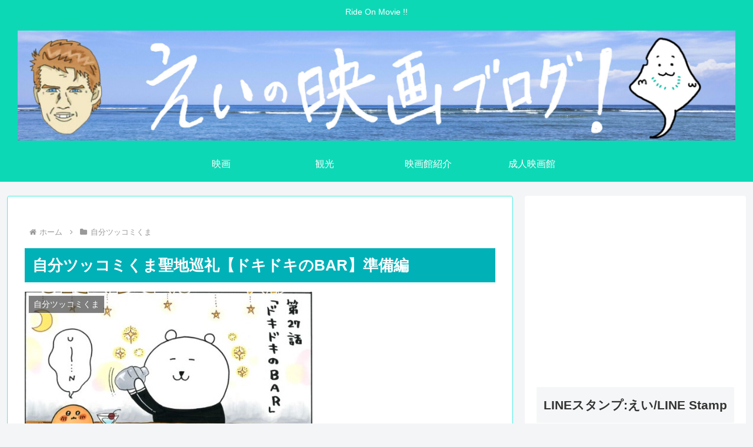

--- FILE ---
content_type: text/html; charset=UTF-8
request_url: https://ride-on-movie.com/2020/04/04/kuma32/
body_size: 23872
content:
<!doctype html><html lang="ja"><head><meta charset="utf-8"><meta name="viewport" content="width=device-width, initial-scale=1.0, viewport-fit=cover"><meta name="referrer" content="no-referrer-when-downgrade"><meta name="format-detection" content="telephone=no"><link rel="preconnect dns-prefetch" href="//www.googletagmanager.com"><link rel="preconnect dns-prefetch" href="//www.google-analytics.com"><link rel="preconnect dns-prefetch" href="//ajax.googleapis.com"><link rel="preconnect dns-prefetch" href="//cdnjs.cloudflare.com"><link rel="preconnect dns-prefetch" href="//pagead2.googlesyndication.com"><link rel="preconnect dns-prefetch" href="//googleads.g.doubleclick.net"><link rel="preconnect dns-prefetch" href="//tpc.googlesyndication.com"><link rel="preconnect dns-prefetch" href="//ad.doubleclick.net"><link rel="preconnect dns-prefetch" href="//www.gstatic.com"><link rel="preconnect dns-prefetch" href="//cse.google.com"><link rel="preconnect dns-prefetch" href="//fonts.gstatic.com"><link rel="preconnect dns-prefetch" href="//fonts.googleapis.com"><link rel="preconnect dns-prefetch" href="//cms.quantserve.com"><link rel="preconnect dns-prefetch" href="//secure.gravatar.com"><link rel="preconnect dns-prefetch" href="//cdn.syndication.twimg.com"><link rel="preconnect dns-prefetch" href="//cdn.jsdelivr.net"><link rel="preconnect dns-prefetch" href="//images-fe.ssl-images-amazon.com"><link rel="preconnect dns-prefetch" href="//completion.amazon.com"><link rel="preconnect dns-prefetch" href="//m.media-amazon.com"><link rel="preconnect dns-prefetch" href="//i.moshimo.com"><link rel="preconnect dns-prefetch" href="//aml.valuecommerce.com"><link rel="preconnect dns-prefetch" href="//dalc.valuecommerce.com"><link rel="preconnect dns-prefetch" href="//dalb.valuecommerce.com"><link rel="preload" as="font" type="font/woff" href="https://ride-on-movie.com/wp-content/themes/cocoon-master/webfonts/icomoon/fonts/icomoon.woff?v=2.7.0.2" crossorigin><link rel="preload" as="font" type="font/woff2" href="https://ride-on-movie.com/wp-content/themes/cocoon-master/webfonts/fontawesome/fonts/fontawesome-webfont.woff2?v=4.7.0" crossorigin><link media="all" href="https://ride-on-movie.com/wp-content/cache/autoptimize/css/autoptimize_0be14195feca9c76ea2d6be26c10f779.css" rel="stylesheet"><title>聖地巡礼【自分ツッコミくま】ドキドキのBAR準備編</title><meta name='robots' content='max-image-preview:large' /><meta property="og:type" content="article"><meta property="og:description" content="Dモーニング掲載中のMOGUMOGU食べ歩きくま(@ngntrtr)に登場した聖地を巡礼！今回は『ドキドキのＢＡＲ』編！はたしてどんな聖地かな？"><meta property="og:title" content="自分ツッコミくま聖地巡礼【ドキドキのBAR】準備編"><meta property="og:url" content="https://ride-on-movie.com/2020/04/04/kuma32/"><meta property="og:image" content="https://ride-on-movie.com/wp-content/uploads/2020/04/12o-01.jpg"><meta property="og:site_name" content="えいの映画ぶろぐ！"><meta property="og:locale" content="ja_JP"><meta property="article:published_time" content="2020-04-04T14:22:08+09:00" /><meta property="article:modified_time" content="2022-06-01T21:56:39+09:00" /><meta property="article:section" content="自分ツッコミくま"><meta property="article:tag" content="自分ツッコミくま"><meta name="twitter:card" content="summary_large_image"><meta property="twitter:description" content="Dモーニング掲載中のMOGUMOGU食べ歩きくま(@ngntrtr)に登場した聖地を巡礼！今回は『ドキドキのＢＡＲ』編！はたしてどんな聖地かな？"><meta property="twitter:title" content="自分ツッコミくま聖地巡礼【ドキドキのBAR】準備編"><meta property="twitter:url" content="https://ride-on-movie.com/2020/04/04/kuma32/"><meta name="twitter:image" content="https://ride-on-movie.com/wp-content/uploads/2020/04/12o-01.jpg"><meta name="twitter:domain" content="ride-on-movie.com"><meta name="twitter:creator" content="@hima_tei"><meta name="twitter:site" content="@hima_tei"><link rel='dns-prefetch' href='//ajax.googleapis.com' /><link rel='dns-prefetch' href='//cdnjs.cloudflare.com' /><link rel='dns-prefetch' href='//static.addtoany.com' /><link rel='dns-prefetch' href='//www.googletagmanager.com' /><link rel="alternate" type="application/rss+xml" title="えいの映画ぶろぐ！ &raquo; フィード" href="https://ride-on-movie.com/feed/" /><link rel="alternate" type="application/rss+xml" title="えいの映画ぶろぐ！ &raquo; コメントフィード" href="https://ride-on-movie.com/comments/feed/" /><link rel="alternate" type="application/rss+xml" title="えいの映画ぶろぐ！ &raquo; 自分ツッコミくま聖地巡礼【ドキドキのBAR】準備編 のコメントのフィード" href="https://ride-on-movie.com/2020/04/04/kuma32/feed/" /> <script src="https://ajax.googleapis.com/ajax/libs/jquery/3.6.1/jquery.min.js?ver=3.6.1" id="jquery-core-js"></script> <script src="https://cdnjs.cloudflare.com/ajax/libs/jquery-migrate/3.3.2/jquery-migrate.min.js?ver=3.0.1" id="jquery-migrate-js"></script> <script id="addtoany-core-js-before">window.a2a_config=window.a2a_config||{};a2a_config.callbacks=[];a2a_config.overlays=[];a2a_config.templates={};a2a_localize = {
	Share: "共有",
	Save: "ブックマーク",
	Subscribe: "購読",
	Email: "メール",
	Bookmark: "ブックマーク",
	ShowAll: "すべて表示する",
	ShowLess: "小さく表示する",
	FindServices: "サービスを探す",
	FindAnyServiceToAddTo: "追加するサービスを今すぐ探す",
	PoweredBy: "Powered by",
	ShareViaEmail: "メールでシェアする",
	SubscribeViaEmail: "メールで購読する",
	BookmarkInYourBrowser: "ブラウザにブックマーク",
	BookmarkInstructions: "このページをブックマークするには、 Ctrl+D または \u2318+D を押下。",
	AddToYourFavorites: "お気に入りに追加",
	SendFromWebOrProgram: "任意のメールアドレスまたはメールプログラムから送信",
	EmailProgram: "メールプログラム",
	More: "詳細&#8230;",
	ThanksForSharing: "共有ありがとうございます !",
	ThanksForFollowing: "フォローありがとうございます !"
};</script> <script defer src="https://static.addtoany.com/menu/page.js" id="addtoany-core-js"></script> <link rel='shortlink' href='https://ride-on-movie.com/?p=18502' /><meta name="generator" content="Site Kit by Google 1.147.0" /><meta name="twitter:card" content="summary" /><meta name="twitter:site" content="@kickhopper4869" /><meta name="twitter:creator" content="@kickhopper4869" /><meta name="twitter:url" content="https://ride-on-movie.com/2020/04/04/kuma32/" /><meta name="twitter:title" content="自分ツッコミくま聖地巡礼【ドキドキのBAR】準備編" /><meta name="twitter:description" content="この街には美味しいものを求めて食べ歩く一匹のくまがいるという・・ Dモーニング掲載中のMOGUMOGU食べ歩きくま(@ngntrtr)に登場した聖地巡礼・お店を追う企画第32弾！ 今回は Dモーニング掲載 「 MOGUM [&hellip;]" /><meta name="twitter:image" content="https://ride-on-movie.com/wp-content/uploads/2020/04/12o-01.jpg" /><link rel="canonical" href="https://ride-on-movie.com/2020/04/04/kuma32/"><meta name="description" content="Dモーニング掲載中のMOGUMOGU食べ歩きくま(@ngntrtr)に登場した聖地を巡礼！今回は『ドキドキのＢＡＲ』編！はたしてどんな聖地かな？"><meta name="keywords" content="聖地巡礼,自分ツッコミくま,ドキドキのBAR,アクセス,お店,どこ"><meta name="thumbnail" content="https://ride-on-movie.com/wp-content/uploads/2020/04/12o-01.jpg">  <script type="application/ld+json">{
  "@context": "https://schema.org",
  "@type": "Article",
  "mainEntityOfPage":{
    "@type":"WebPage",
    "@id":"https://ride-on-movie.com/2020/04/04/kuma32/"
  },
  "headline": "自分ツッコミくま聖地巡礼【ドキドキのBAR】準備編",
  "image": {
    "@type": "ImageObject",
    "url": "https://ride-on-movie.com/wp-content/uploads/2020/04/12o-01.jpg",
    "width": 696,
    "height": 360
  },
  "datePublished": "2020-04-04T14:22:08+09:00",
  "dateModified": "2022-06-01T21:56:39+09:00",
  "author": {
    "@type": "Person",
    "name": "えい",
    "url": "https://ride-on-movie.com/author/kickhopper4869/"
  },
  "description": "Dモーニング掲載中のMOGUMOGU食べ歩きくま(@ngntrtr)に登場した聖地を巡礼！今回は『ドキドキのＢＡＲ』編！はたしてどんな聖地かな？…"
}</script> <link rel="icon" href="https://ride-on-movie.com/wp-content/uploads/2018/07/映画-100x100.png" sizes="32x32" /><link rel="icon" href="https://ride-on-movie.com/wp-content/uploads/2018/07/映画-300x300.png" sizes="192x192" /><link rel="apple-touch-icon" href="https://ride-on-movie.com/wp-content/uploads/2018/07/映画-300x300.png" /><meta name="msapplication-TileImage" content="https://ride-on-movie.com/wp-content/uploads/2018/07/映画-300x300.png" /></head><body class="post-template-default single single-post postid-18502 single-format-standard body public-page page-body categoryid-83 tagid-82 ff-yu-gothic fz-18px fw-400 hlt-center-logo-wrap ect-entry-card-wrap rect-entry-card-wrap no-scrollable-sidebar scrollable-main sidebar-right mblt-footer-mobile-buttons scrollable-mobile-buttons author-admin mobile-button-fmb no-mobile-sidebar no-sp-snippet font-awesome-4 thumb-wide" itemscope itemtype="https://schema.org/WebPage"><div id="container" class="container cf"><div id="header-container" class="header-container"><div id="header-container-in" class="header-container-in hlt-center-logo"><header id="header" class="header cf" itemscope itemtype="https://schema.org/WPHeader"><div id="header-in" class="header-in wrap cf" itemscope itemtype="https://schema.org/WebSite"><div class="tagline" itemprop="alternativeHeadline">Ride On Movie !!</div><div class="logo logo-header logo-image"><a href="https://ride-on-movie.com/" class="site-name site-name-text-link" itemprop="url"><span class="site-name-text"><img class="site-logo-image header-site-logo-image" src="https://ride-on-movie.com/wp-content/uploads/2021/06/Caribbean_sea_-_Morrocoy_National_Park_-_Playa_escondida-コピー-scaled.jpg" alt="えいの映画ぶろぐ！"><meta itemprop="name about" content="えいの映画ぶろぐ！"></span></a></div></div></header><nav id="navi" class="navi cf" itemscope itemtype="https://schema.org/SiteNavigationElement"><div id="navi-in" class="navi-in wrap cf"><ul id="menu-%e3%83%88%e3%83%83%e3%83%97%e3%83%a1%e3%83%8b%e3%83%a5%e3%83%bc" class="menu-top menu-header menu-pc"><li id="menu-item-13577" class="menu-item menu-item-type-taxonomy menu-item-object-post_tag menu-item-has-no-description"><a href="https://ride-on-movie.com/tag/%e6%98%a0%e7%94%bb/"><div class="caption-wrap"><div class="item-label">映画</div></div></a></li><li id="menu-item-18346" class="menu-item menu-item-type-taxonomy menu-item-object-post_tag menu-item-has-no-description"><a href="https://ride-on-movie.com/tag/%e8%a6%b3%e5%85%89/"><div class="caption-wrap"><div class="item-label">観光</div></div></a></li><li id="menu-item-21976" class="menu-item menu-item-type-taxonomy menu-item-object-post_tag menu-item-has-no-description"><a href="https://ride-on-movie.com/tag/%e6%98%a0%e7%94%bb%e9%a4%a8%e7%b4%b9%e4%bb%8b/"><div class="caption-wrap"><div class="item-label">映画館紹介</div></div></a></li><li id="menu-item-46953" class="menu-item menu-item-type-taxonomy menu-item-object-post_tag menu-item-has-no-description"><a href="https://ride-on-movie.com/tag/%e6%88%90%e4%ba%ba%e6%98%a0%e7%94%bb%e9%a4%a8/"><div class="caption-wrap"><div class="item-label">成人映画館</div></div></a></li></ul><ul id="menu-%e3%83%88%e3%83%83%e3%83%97%e3%83%a1%e3%83%8b%e3%83%a5%e3%83%bc-1" class="menu-top menu-mobile"><li id="menu-item-13577" class="menu-item menu-item-type-taxonomy menu-item-object-post_tag menu-item-has-no-description"><a href="https://ride-on-movie.com/tag/%e6%98%a0%e7%94%bb/"><div class="caption-wrap"><div class="item-label">映画</div></div></a></li><li id="menu-item-18346" class="menu-item menu-item-type-taxonomy menu-item-object-post_tag menu-item-has-no-description"><a href="https://ride-on-movie.com/tag/%e8%a6%b3%e5%85%89/"><div class="caption-wrap"><div class="item-label">観光</div></div></a></li><li id="menu-item-21976" class="menu-item menu-item-type-taxonomy menu-item-object-post_tag menu-item-has-no-description"><a href="https://ride-on-movie.com/tag/%e6%98%a0%e7%94%bb%e9%a4%a8%e7%b4%b9%e4%bb%8b/"><div class="caption-wrap"><div class="item-label">映画館紹介</div></div></a></li><li id="menu-item-46953" class="menu-item menu-item-type-taxonomy menu-item-object-post_tag menu-item-has-no-description"><a href="https://ride-on-movie.com/tag/%e6%88%90%e4%ba%ba%e6%98%a0%e7%94%bb%e9%a4%a8/"><div class="caption-wrap"><div class="item-label">成人映画館</div></div></a></li></ul></div></nav></div></div><div id="content" class="content cf"><div id="content-in" class="content-in wrap"><main id="main" class="main" itemscope itemtype="https://schema.org/Blog"><div id="breadcrumb" class="breadcrumb breadcrumb-category sbp-main-top" itemscope itemtype="https://schema.org/BreadcrumbList"><div class="breadcrumb-home" itemscope itemtype="https://schema.org/ListItem" itemprop="itemListElement"><span class="fa fa-home fa-fw" aria-hidden="true"></span><a href="https://ride-on-movie.com" itemprop="item"><span itemprop="name" class="breadcrumb-caption">ホーム</span></a><meta itemprop="position" content="1" /></div><div class="breadcrumb-item" itemscope itemtype="https://schema.org/ListItem" itemprop="itemListElement"><span class="sp"><span class="fa fa-angle-right" aria-hidden="true"></span></span><span class="fa fa-folder fa-fw" aria-hidden="true"></span><a href="https://ride-on-movie.com/category/%e8%87%aa%e5%88%86%e3%83%84%e3%83%83%e3%82%b3%e3%83%9f%e3%81%8f%e3%81%be/" itemprop="item"><span itemprop="name" class="breadcrumb-caption">自分ツッコミくま</span></a><meta itemprop="position" content="1" /></div></div><article id="post-18502" class="article post-18502 post type-post status-publish format-standard has-post-thumbnail hentry category-83-post tag-82-post" itemscope="itemscope" itemprop="blogPost" itemtype="https://schema.org/BlogPosting" data-clarity-region="article"><header class="article-header entry-header"><h1 class="entry-title" itemprop="headline">自分ツッコミくま聖地巡礼【ドキドキのBAR】準備編</h1><div class="eye-catch-wrap"><figure class="eye-catch" itemprop="image" itemscope itemtype="https://schema.org/ImageObject"> <img width="489" height="253" src="[data-uri]" data-lazy-type="image" data-lazy-src="https://ride-on-movie.com/wp-content/uploads/2020/04/12o-01.jpg" class="lazy lazy-hidden attachment-489x253 size-489x253 eye-catch-image wp-post-image" alt="" decoding="async" fetchpriority="high" data-lazy-srcset="https://ride-on-movie.com/wp-content/uploads/2020/04/12o-01.jpg 489w, https://ride-on-movie.com/wp-content/uploads/2020/04/12o-01-300x155.jpg 300w" data-lazy-sizes="(max-width: 489px) 100vw, 489px" /><noscript><img width="489" height="253" src="https://ride-on-movie.com/wp-content/uploads/2020/04/12o-01.jpg" class="attachment-489x253 size-489x253 eye-catch-image wp-post-image" alt="" decoding="async" fetchpriority="high" srcset="https://ride-on-movie.com/wp-content/uploads/2020/04/12o-01.jpg 489w, https://ride-on-movie.com/wp-content/uploads/2020/04/12o-01-300x155.jpg 300w" sizes="(max-width: 489px) 100vw, 489px" /></noscript><meta itemprop="url" content="https://ride-on-movie.com/wp-content/uploads/2020/04/12o-01.jpg"><meta itemprop="width" content="489"><meta itemprop="height" content="253"> <span class="cat-label cat-label-83">自分ツッコミくま</span></figure></div><div class="sns-share ss-col-6 ss-high-and-low-lc bc-brand-color sbc-hide ss-top"><div class="sns-share-buttons sns-buttons"> <a href="https://x.com/intent/tweet?text=%E8%87%AA%E5%88%86%E3%83%84%E3%83%83%E3%82%B3%E3%83%9F%E3%81%8F%E3%81%BE%E8%81%96%E5%9C%B0%E5%B7%A1%E7%A4%BC%E3%80%90%E3%83%89%E3%82%AD%E3%83%89%E3%82%AD%E3%81%AEBAR%E3%80%91%E6%BA%96%E5%82%99%E7%B7%A8&#038;url=https%3A%2F%2Fride-on-movie.com%2F2020%2F04%2F04%2Fkuma32%2F" class="sns-button share-button twitter-button twitter-share-button-sq x-corp-button x-corp-share-button-sq" target="_blank" title="Xでシェア" rel="nofollow noopener noreferrer" aria-label="Xでシェア"><span class="social-icon icon-x-corp"></span><span class="button-caption">X</span><span class="share-count twitter-share-count x-share-count"></span></a> <a href="//www.facebook.com/sharer/sharer.php?u=https%3A%2F%2Fride-on-movie.com%2F2020%2F04%2F04%2Fkuma32%2F&#038;t=%E8%87%AA%E5%88%86%E3%83%84%E3%83%83%E3%82%B3%E3%83%9F%E3%81%8F%E3%81%BE%E8%81%96%E5%9C%B0%E5%B7%A1%E7%A4%BC%E3%80%90%E3%83%89%E3%82%AD%E3%83%89%E3%82%AD%E3%81%AEBAR%E3%80%91%E6%BA%96%E5%82%99%E7%B7%A8" class="sns-button share-button facebook-button facebook-share-button-sq" target="_blank" title="Facebookでシェア" rel="nofollow noopener noreferrer" aria-label="Facebookでシェア"><span class="social-icon icon-facebook"></span><span class="button-caption">Facebook</span><span class="share-count facebook-share-count"></span></a> <a href="//b.hatena.ne.jp/entry/s/ride-on-movie.com/2020/04/04/kuma32/" class="sns-button share-button hatebu-button hatena-bookmark-button hatebu-share-button-sq" data-hatena-bookmark-layout="simple" target="_blank" title="はてブでブックマーク" rel="nofollow noopener noreferrer" aria-label="はてブでブックマーク"><span class="social-icon icon-hatena"></span><span class="button-caption">はてブ</span><span class="share-count hatebu-share-count"></span></a> <a href="//getpocket.com/edit?url=https://ride-on-movie.com/2020/04/04/kuma32/" class="sns-button share-button pocket-button pocket-share-button-sq" target="_blank" title="Pocketに保存" rel="nofollow noopener noreferrer" aria-label="Pocketに保存"><span class="social-icon icon-pocket"></span><span class="button-caption">Pocket</span><span class="share-count pocket-share-count"></span></a> <a href="//timeline.line.me/social-plugin/share?url=https%3A%2F%2Fride-on-movie.com%2F2020%2F04%2F04%2Fkuma32%2F" class="sns-button share-button line-button line-share-button-sq" target="_blank" title="LINEでシェア" rel="nofollow noopener noreferrer" aria-label="LINEでシェア"><span class="social-icon icon-line"></span><span class="button-caption">LINE</span><span class="share-count line-share-count"></span></a> <a role="button" tabindex="0" class="sns-button share-button copy-button copy-share-button-sq" data-clipboard-text="自分ツッコミくま聖地巡礼【ドキドキのBAR】準備編 https://ride-on-movie.com/2020/04/04/kuma32/" title="タイトルとURLをコピーする" aria-label="タイトルとURLをコピーする"><span class="social-icon icon-copy"></span><span class="button-caption">コピー</span><span class="share-count copy-share-count"></span></a></div></div><div class="date-tags"> <span class="post-date"><span class="fa fa-clock-o" aria-hidden="true"></span><span class="entry-date date published"><meta itemprop="datePublished" content="2020-04-04T14:22:08+09:00">2020.04.04</span></span><span class="post-update"><span class="fa fa-history" aria-hidden="true"></span><time class="entry-date date updated" datetime="2022-06-01T21:56:39+09:00" itemprop="dateModified">2022.06.01</time></span></div></header><div class="entry-content cf" itemprop="mainEntityOfPage"><p>この街には美味しいものを求めて食べ歩く一匹のくまがいるという・・</p><p>Dモーニング掲載中のMOGUMOGU食べ歩きくま(@ngntrtr)に登場した聖地巡礼・お店を追う企画第32弾！</p><p>今回は Dモーニング掲載 「 MOGUMOGU食べ歩きくま 」第27回の「<strong>ドキドキのBAR</strong>」が元ネタです。</p><div class="sb-type-ln"><div class="sb-subtype-a"><div class="sb-speaker"><div class="sb-icon"> <img alt decoding="async" src="[data-uri]" data-lazy-type="image" data-lazy-src="https://ride-on-movie.com/wp-content/plugins/speech-bubble/img/yuujin.jpg" class="lazy lazy-hidden sb-icon"><noscript><img alt decoding="async" src="[data-uri]" data-lazy-type="image" data-lazy-src="https://ride-on-movie.com/wp-content/plugins/speech-bubble/img/yuujin.jpg" class="lazy lazy-hidden sb-icon"><noscript><img alt decoding="async" src="[data-uri]" data-lazy-type="image" data-lazy-src="https://ride-on-movie.com/wp-content/plugins/speech-bubble/img/yuujin.jpg" class="lazy lazy-hidden sb-icon"><noscript><img alt decoding="async" src="[data-uri]" data-lazy-type="image" data-lazy-src="https://ride-on-movie.com/wp-content/plugins/speech-bubble/img/yuujin.jpg" class="lazy lazy-hidden sb-icon"><noscript><img alt decoding="async" src="[data-uri]" data-lazy-type="image" data-lazy-src="https://ride-on-movie.com/wp-content/plugins/speech-bubble/img/yuujin.jpg" class="lazy lazy-hidden sb-icon"><noscript><img alt decoding="async" src="https://ride-on-movie.com/wp-content/plugins/speech-bubble/img/yuujin.jpg" class="sb-icon"></noscript></noscript></noscript></noscript></noscript></div><div class="sb-name">友人くん</div></div><div class="sb-content"><div class="sb-speech-bubble">高級感溢れる聖地登場！</div></div></div></div><p>　</p><p><script async="" src="//pagead2.googlesyndication.com/pagead/js/adsbygoogle.js"></script><br /> <br /> <ins class="adsbygoogle" style="display:block" data-ad-client="ca-pub-3866620726294441" data-ad-slot="2733754912" data-ad-format="auto" data-full-width-responsive="true"></ins><br /> <script>(adsbygoogle = window.adsbygoogle || []).push({});</script></p><p>　　</p><div id="toc" class="toc tnt-number toc-center tnt-number border-element"><input type="checkbox" class="toc-checkbox" id="toc-checkbox-2" checked><label class="toc-title" for="toc-checkbox-2">目次</label><div class="toc-content"><ol class="toc-list open"><li><a href="#toc1" tabindex="0">MOGUMOGU食べ歩きくま 第27回目 ドキドキのBAR</a></li><li><a href="#toc2" tabindex="0">喜久やTOKYO</a></li><li><a href="#toc3" tabindex="0">おまけ</a></li></ol></div></div><h2 class="wp-block-heading"><span id="toc1">MOGUMOGU食べ歩きくま 第27回目 ドキドキのBAR</span></h2><figure class="wp-block-image aligncenter size-large is-resized"><img decoding="async" src="[data-uri]" data-lazy-type="image" data-lazy-src="https://ride-on-movie.com/wp-content/uploads/2020/04/12o-01.jpg" alt="自分ツッコミくまのドキドキのＢＡＲ" class="lazy lazy-hidden wp-image-18510" width="367" height="190" data-lazy-srcset="https://ride-on-movie.com/wp-content/uploads/2020/04/12o-01.jpg 489w, https://ride-on-movie.com/wp-content/uploads/2020/04/12o-01-300x155.jpg 300w" data-lazy-sizes="(max-width: 367px) 100vw, 367px" /><noscript><img decoding="async" src="https://ride-on-movie.com/wp-content/uploads/2020/04/12o-01.jpg" alt="自分ツッコミくまのドキドキのＢＡＲ" class="wp-image-18510" width="367" height="190" srcset="https://ride-on-movie.com/wp-content/uploads/2020/04/12o-01.jpg 489w, https://ride-on-movie.com/wp-content/uploads/2020/04/12o-01-300x155.jpg 300w" sizes="(max-width: 367px) 100vw, 367px" /></noscript><figcaption>ドキドキのＢＡＲ</figcaption></figure><div class="sb-type-ln"><div class="sb-subtype-a"><div class="sb-speaker"><div class="sb-icon"> <img alt decoding="async" src="[data-uri]" data-lazy-type="image" data-lazy-src="https://ride-on-movie.com/wp-content/plugins/speech-bubble/img/kanrinin.jpg" class="lazy lazy-hidden sb-icon"><noscript><img alt decoding="async" src="[data-uri]" data-lazy-type="image" data-lazy-src="https://ride-on-movie.com/wp-content/plugins/speech-bubble/img/kanrinin.jpg" class="lazy lazy-hidden sb-icon"><noscript><img alt decoding="async" src="[data-uri]" data-lazy-type="image" data-lazy-src="https://ride-on-movie.com/wp-content/plugins/speech-bubble/img/kanrinin.jpg" class="lazy lazy-hidden sb-icon"><noscript><img alt decoding="async" src="[data-uri]" data-lazy-type="image" data-lazy-src="https://ride-on-movie.com/wp-content/plugins/speech-bubble/img/kanrinin.jpg" class="lazy lazy-hidden sb-icon"><noscript><img alt decoding="async" src="[data-uri]" data-lazy-type="image" data-lazy-src="https://ride-on-movie.com/wp-content/plugins/speech-bubble/img/kanrinin.jpg" class="lazy lazy-hidden sb-icon"><noscript><img alt decoding="async" src="[data-uri]" data-lazy-type="image" data-lazy-src="https://ride-on-movie.com/wp-content/plugins/speech-bubble/img/kanrinin.jpg" class="lazy lazy-hidden sb-icon"><noscript><img alt decoding="async" src="[data-uri]" data-lazy-type="image" data-lazy-src="https://ride-on-movie.com/wp-content/plugins/speech-bubble/img/kanrinin.jpg" class="lazy lazy-hidden sb-icon"><noscript><img alt decoding="async" src="[data-uri]" data-lazy-type="image" data-lazy-src="https://ride-on-movie.com/wp-content/plugins/speech-bubble/img/kanrinin.jpg" class="lazy lazy-hidden sb-icon"><noscript><img alt decoding="async" src="[data-uri]" data-lazy-type="image" data-lazy-src="https://ride-on-movie.com/wp-content/plugins/speech-bubble/img/kanrinin.jpg" class="lazy lazy-hidden sb-icon"><noscript><img alt decoding="async" src="https://ride-on-movie.com/wp-content/plugins/speech-bubble/img/kanrinin.jpg" class="sb-icon"></noscript></noscript></noscript></noscript></noscript></noscript></noscript></noscript></noscript></div><div class="sb-name">えい</div></div><div class="sb-content"><div class="sb-speech-bubble">今回の舞台は２つ！いずれも名前は明らかにされていませんが、１つめはその特徴から『帝国ホテル東京』の『オールドインペリアルバー』と予測できます！</div></div></div></div><p></p><figure class="wp-block-image aligncenter size-large"><a href="https://www.imperialhotel.co.jp/j/tokyo/restaurant/old_imperialbar/index.html"><img decoding="async" width="117" height="91" src="[data-uri]" data-lazy-type="image" data-lazy-src="https://ride-on-movie.com/wp-content/uploads/2020/04/58o-02.jpg" alt="" class="lazy lazy-hidden wp-image-18518"/><noscript><img decoding="async" width="117" height="91" src="https://ride-on-movie.com/wp-content/uploads/2020/04/58o-02.jpg" alt="" class="wp-image-18518"/></noscript></a><figcaption>※リンクです</figcaption></figure><p><img src="[data-uri]"  class="lazy lazy-hidden" data-lazy-type="iframe" data-lazy-src="&lt;iframe loading=&quot;lazy&quot; src=&quot;https://www.google.com/maps/embed?pb=!1m18!1m12!1m3!1d8406.678978356305!2d139.75282040325342!3d35.671637980858534!2m3!1f0!2f0!3f0!3m2!1i1024!2i768!4f13.1!3m3!1m2!1s0x60188bee5d15bc4f%3A0x54d01423020713e1!2z44Kq44O844Or44OJ44Kk44Oz44Oa44Oq44Ki44Or44OQ44O8!5e0!3m2!1sja!2sjp!4v1585976377993!5m2!1sja!2sjp&quot; width=&quot;600&quot; height=&quot;450&quot; frameborder=&quot;0&quot; style=&quot;border:0;&quot; allowfullscreen=&quot;&quot; aria-hidden=&quot;false&quot; tabindex=&quot;0&quot;&gt;&lt;/iframe&gt;" alt=""><noscript><iframe loading="lazy" src="https://www.google.com/maps/embed?pb=!1m18!1m12!1m3!1d8406.678978356305!2d139.75282040325342!3d35.671637980858534!2m3!1f0!2f0!3f0!3m2!1i1024!2i768!4f13.1!3m3!1m2!1s0x60188bee5d15bc4f%3A0x54d01423020713e1!2z44Kq44O844Or44OJ44Kk44Oz44Oa44Oq44Ki44Or44OQ44O8!5e0!3m2!1sja!2sjp!4v1585976377993!5m2!1sja!2sjp" width="600" height="450" frameborder="0" style="border:0;" allowfullscreen="" aria-hidden="false" tabindex="0"></iframe></noscript></p><p>　</p><div class="sb-type-ln"><div class="sb-subtype-a"><div class="sb-speaker"><div class="sb-icon"> <img alt decoding="async" src="[data-uri]" data-lazy-type="image" data-lazy-src="https://ride-on-movie.com/wp-content/plugins/speech-bubble/img/kanrinin.jpg" class="lazy lazy-hidden sb-icon"><noscript><img alt decoding="async" src="[data-uri]" data-lazy-type="image" data-lazy-src="https://ride-on-movie.com/wp-content/plugins/speech-bubble/img/kanrinin.jpg" class="lazy lazy-hidden sb-icon"><noscript><img alt decoding="async" src="[data-uri]" data-lazy-type="image" data-lazy-src="https://ride-on-movie.com/wp-content/plugins/speech-bubble/img/kanrinin.jpg" class="lazy lazy-hidden sb-icon"><noscript><img alt decoding="async" src="[data-uri]" data-lazy-type="image" data-lazy-src="https://ride-on-movie.com/wp-content/plugins/speech-bubble/img/kanrinin.jpg" class="lazy lazy-hidden sb-icon"><noscript><img alt decoding="async" src="[data-uri]" data-lazy-type="image" data-lazy-src="https://ride-on-movie.com/wp-content/plugins/speech-bubble/img/kanrinin.jpg" class="lazy lazy-hidden sb-icon"><noscript><img alt decoding="async" src="[data-uri]" data-lazy-type="image" data-lazy-src="https://ride-on-movie.com/wp-content/plugins/speech-bubble/img/kanrinin.jpg" class="lazy lazy-hidden sb-icon"><noscript><img alt decoding="async" src="[data-uri]" data-lazy-type="image" data-lazy-src="https://ride-on-movie.com/wp-content/plugins/speech-bubble/img/kanrinin.jpg" class="lazy lazy-hidden sb-icon"><noscript><img alt decoding="async" src="[data-uri]" data-lazy-type="image" data-lazy-src="https://ride-on-movie.com/wp-content/plugins/speech-bubble/img/kanrinin.jpg" class="lazy lazy-hidden sb-icon"><noscript><img alt decoding="async" src="[data-uri]" data-lazy-type="image" data-lazy-src="https://ride-on-movie.com/wp-content/plugins/speech-bubble/img/kanrinin.jpg" class="lazy lazy-hidden sb-icon"><noscript><img alt decoding="async" src="https://ride-on-movie.com/wp-content/plugins/speech-bubble/img/kanrinin.jpg" class="sb-icon"></noscript></noscript></noscript></noscript></noscript></noscript></noscript></noscript></noscript></div><div class="sb-name">えい</div></div><div class="sb-content"><div class="sb-speech-bubble">さーて、行こう･･･と思いきや帝国ホテルのHPを見ると･･･</div></div></div></div><figure class="wp-block-image aligncenter size-large"><img loading="lazy" decoding="async" width="927" height="574" src="[data-uri]" data-lazy-type="image" data-lazy-src="https://ride-on-movie.com/wp-content/uploads/2020/04/3o-00.jpg" alt="帝国ホテルの新型コロナウイルス感染症対策" class="lazy lazy-hidden wp-image-18522" data-lazy-srcset="https://ride-on-movie.com/wp-content/uploads/2020/04/3o-00.jpg 927w, https://ride-on-movie.com/wp-content/uploads/2020/04/3o-00-300x186.jpg 300w, https://ride-on-movie.com/wp-content/uploads/2020/04/3o-00-768x476.jpg 768w" data-lazy-sizes="(max-width: 927px) 100vw, 927px" /><noscript><img loading="lazy" decoding="async" width="927" height="574" src="https://ride-on-movie.com/wp-content/uploads/2020/04/3o-00.jpg" alt="帝国ホテルの新型コロナウイルス感染症対策" class="wp-image-18522" srcset="https://ride-on-movie.com/wp-content/uploads/2020/04/3o-00.jpg 927w, https://ride-on-movie.com/wp-content/uploads/2020/04/3o-00-300x186.jpg 300w, https://ride-on-movie.com/wp-content/uploads/2020/04/3o-00-768x476.jpg 768w" sizes="(max-width: 927px) 100vw, 927px" /></noscript><figcaption>帝国ホテルの新型コロナウイルス感染症対策</figcaption></figure><div class="sb-type-ln"><div class="sb-subtype-a"><div class="sb-speaker"><div class="sb-icon"> <img alt decoding="async" src="[data-uri]" data-lazy-type="image" data-lazy-src="https://ride-on-movie.com/wp-content/plugins/speech-bubble/img/kanrinin.jpg" class="lazy lazy-hidden sb-icon"><noscript><img alt decoding="async" src="[data-uri]" data-lazy-type="image" data-lazy-src="https://ride-on-movie.com/wp-content/plugins/speech-bubble/img/kanrinin.jpg" class="lazy lazy-hidden sb-icon"><noscript><img alt decoding="async" src="[data-uri]" data-lazy-type="image" data-lazy-src="https://ride-on-movie.com/wp-content/plugins/speech-bubble/img/kanrinin.jpg" class="lazy lazy-hidden sb-icon"><noscript><img alt decoding="async" src="[data-uri]" data-lazy-type="image" data-lazy-src="https://ride-on-movie.com/wp-content/plugins/speech-bubble/img/kanrinin.jpg" class="lazy lazy-hidden sb-icon"><noscript><img alt decoding="async" src="[data-uri]" data-lazy-type="image" data-lazy-src="https://ride-on-movie.com/wp-content/plugins/speech-bubble/img/kanrinin.jpg" class="lazy lazy-hidden sb-icon"><noscript><img alt decoding="async" src="[data-uri]" data-lazy-type="image" data-lazy-src="https://ride-on-movie.com/wp-content/plugins/speech-bubble/img/kanrinin.jpg" class="lazy lazy-hidden sb-icon"><noscript><img alt decoding="async" src="[data-uri]" data-lazy-type="image" data-lazy-src="https://ride-on-movie.com/wp-content/plugins/speech-bubble/img/kanrinin.jpg" class="lazy lazy-hidden sb-icon"><noscript><img alt decoding="async" src="[data-uri]" data-lazy-type="image" data-lazy-src="https://ride-on-movie.com/wp-content/plugins/speech-bubble/img/kanrinin.jpg" class="lazy lazy-hidden sb-icon"><noscript><img alt decoding="async" src="[data-uri]" data-lazy-type="image" data-lazy-src="https://ride-on-movie.com/wp-content/plugins/speech-bubble/img/kanrinin.jpg" class="lazy lazy-hidden sb-icon"><noscript><img alt decoding="async" src="https://ride-on-movie.com/wp-content/plugins/speech-bubble/img/kanrinin.jpg" class="sb-icon"></noscript></noscript></noscript></noscript></noscript></noscript></noscript></noscript></noscript></div><div class="sb-name">えい</div></div><div class="sb-content"><div class="sb-speech-bubble">2020年4月4日時点、オールドインペリアルバーは休業！！</div></div></div></div><div class="sb-type-ln"><div class="sb-subtype-a"><div class="sb-speaker"><div class="sb-icon"> <img alt decoding="async" src="[data-uri]" data-lazy-type="image" data-lazy-src="https://ride-on-movie.com/wp-content/plugins/speech-bubble/img/yuujin.jpg" class="lazy lazy-hidden sb-icon"><noscript><img alt decoding="async" src="[data-uri]" data-lazy-type="image" data-lazy-src="https://ride-on-movie.com/wp-content/plugins/speech-bubble/img/yuujin.jpg" class="lazy lazy-hidden sb-icon"><noscript><img alt decoding="async" src="[data-uri]" data-lazy-type="image" data-lazy-src="https://ride-on-movie.com/wp-content/plugins/speech-bubble/img/yuujin.jpg" class="lazy lazy-hidden sb-icon"><noscript><img alt decoding="async" src="[data-uri]" data-lazy-type="image" data-lazy-src="https://ride-on-movie.com/wp-content/plugins/speech-bubble/img/yuujin.jpg" class="lazy lazy-hidden sb-icon"><noscript><img alt decoding="async" src="[data-uri]" data-lazy-type="image" data-lazy-src="https://ride-on-movie.com/wp-content/plugins/speech-bubble/img/yuujin.jpg" class="lazy lazy-hidden sb-icon"><noscript><img alt decoding="async" src="https://ride-on-movie.com/wp-content/plugins/speech-bubble/img/yuujin.jpg" class="sb-icon"></noscript></noscript></noscript></noscript></noscript></div><div class="sb-name">友人くん</div></div><div class="sb-content"><div class="sb-speech-bubble"> ありゃーそりゃ残念･･･にっくきコロナよ</div></div></div></div><div class="sb-type-ln"><div class="sb-subtype-a"><div class="sb-speaker"><div class="sb-icon"> <img alt decoding="async" src="[data-uri]" data-lazy-type="image" data-lazy-src="https://ride-on-movie.com/wp-content/plugins/speech-bubble/img/kanrinin.jpg" class="lazy lazy-hidden sb-icon"><noscript><img alt decoding="async" src="[data-uri]" data-lazy-type="image" data-lazy-src="https://ride-on-movie.com/wp-content/plugins/speech-bubble/img/kanrinin.jpg" class="lazy lazy-hidden sb-icon"><noscript><img alt decoding="async" src="[data-uri]" data-lazy-type="image" data-lazy-src="https://ride-on-movie.com/wp-content/plugins/speech-bubble/img/kanrinin.jpg" class="lazy lazy-hidden sb-icon"><noscript><img alt decoding="async" src="[data-uri]" data-lazy-type="image" data-lazy-src="https://ride-on-movie.com/wp-content/plugins/speech-bubble/img/kanrinin.jpg" class="lazy lazy-hidden sb-icon"><noscript><img alt decoding="async" src="[data-uri]" data-lazy-type="image" data-lazy-src="https://ride-on-movie.com/wp-content/plugins/speech-bubble/img/kanrinin.jpg" class="lazy lazy-hidden sb-icon"><noscript><img alt decoding="async" src="[data-uri]" data-lazy-type="image" data-lazy-src="https://ride-on-movie.com/wp-content/plugins/speech-bubble/img/kanrinin.jpg" class="lazy lazy-hidden sb-icon"><noscript><img alt decoding="async" src="[data-uri]" data-lazy-type="image" data-lazy-src="https://ride-on-movie.com/wp-content/plugins/speech-bubble/img/kanrinin.jpg" class="lazy lazy-hidden sb-icon"><noscript><img alt decoding="async" src="[data-uri]" data-lazy-type="image" data-lazy-src="https://ride-on-movie.com/wp-content/plugins/speech-bubble/img/kanrinin.jpg" class="lazy lazy-hidden sb-icon"><noscript><img alt decoding="async" src="[data-uri]" data-lazy-type="image" data-lazy-src="https://ride-on-movie.com/wp-content/plugins/speech-bubble/img/kanrinin.jpg" class="lazy lazy-hidden sb-icon"><noscript><img alt decoding="async" src="https://ride-on-movie.com/wp-content/plugins/speech-bubble/img/kanrinin.jpg" class="sb-icon"></noscript></noscript></noscript></noscript></noscript></noscript></noscript></noscript></noscript></div><div class="sb-name">えい</div></div><div class="sb-content"><div class="sb-speech-bubble">営業再開次第、行くぞ聖地！</div></div></div></div><figure class="wp-block-image aligncenter size-large is-resized"><img loading="lazy" decoding="async" src="[data-uri]" data-lazy-type="image" data-lazy-src="https://ride-on-movie.com/wp-content/uploads/2020/04/12o-02.jpg" alt="MOGUMOGU食べ歩きくまの自分ツッコミくまのＢＡＲ" class="lazy lazy-hidden wp-image-18512" width="408" height="201" data-lazy-srcset="https://ride-on-movie.com/wp-content/uploads/2020/04/12o-02.jpg 544w, https://ride-on-movie.com/wp-content/uploads/2020/04/12o-02-300x148.jpg 300w" data-lazy-sizes="(max-width: 408px) 100vw, 408px" /><noscript><img loading="lazy" decoding="async" src="https://ride-on-movie.com/wp-content/uploads/2020/04/12o-02.jpg" alt="MOGUMOGU食べ歩きくまの自分ツッコミくまのＢＡＲ" class="wp-image-18512" width="408" height="201" srcset="https://ride-on-movie.com/wp-content/uploads/2020/04/12o-02.jpg 544w, https://ride-on-movie.com/wp-content/uploads/2020/04/12o-02-300x148.jpg 300w" sizes="(max-width: 408px) 100vw, 408px" /></noscript><figcaption>ＢＡＲ</figcaption></figure><p></p><figure class="wp-block-image aligncenter size-large is-resized"><img loading="lazy" decoding="async" src="[data-uri]" data-lazy-type="image" data-lazy-src="https://ride-on-movie.com/wp-content/uploads/2020/04/11o-05.jpg" alt="MOGUMOGU食べ歩きくまの自分ツッコミくま" class="lazy lazy-hidden wp-image-18509" width="410" height="203" data-lazy-srcset="https://ride-on-movie.com/wp-content/uploads/2020/04/11o-05.jpg 546w, https://ride-on-movie.com/wp-content/uploads/2020/04/11o-05-300x149.jpg 300w" data-lazy-sizes="(max-width: 410px) 100vw, 410px" /><noscript><img loading="lazy" decoding="async" src="https://ride-on-movie.com/wp-content/uploads/2020/04/11o-05.jpg" alt="MOGUMOGU食べ歩きくまの自分ツッコミくま" class="wp-image-18509" width="410" height="203" srcset="https://ride-on-movie.com/wp-content/uploads/2020/04/11o-05.jpg 546w, https://ride-on-movie.com/wp-content/uploads/2020/04/11o-05-300x149.jpg 300w" sizes="(max-width: 410px) 100vw, 410px" /></noscript><figcaption>季節のカクテル</figcaption></figure><p></p><figure class="wp-block-image aligncenter size-large is-resized"><img loading="lazy" decoding="async" src="[data-uri]" data-lazy-type="image" data-lazy-src="https://ride-on-movie.com/wp-content/uploads/2020/04/11o-04.jpg" alt="MOGUMOGU食べ歩きくまの自分ツッコミくま" class="lazy lazy-hidden wp-image-18508" width="410" height="212" data-lazy-srcset="https://ride-on-movie.com/wp-content/uploads/2020/04/11o-04.jpg 547w, https://ride-on-movie.com/wp-content/uploads/2020/04/11o-04-300x155.jpg 300w" data-lazy-sizes="(max-width: 410px) 100vw, 410px" /><noscript><img loading="lazy" decoding="async" src="https://ride-on-movie.com/wp-content/uploads/2020/04/11o-04.jpg" alt="MOGUMOGU食べ歩きくまの自分ツッコミくま" class="wp-image-18508" width="410" height="212" srcset="https://ride-on-movie.com/wp-content/uploads/2020/04/11o-04.jpg 547w, https://ride-on-movie.com/wp-content/uploads/2020/04/11o-04-300x155.jpg 300w" sizes="(max-width: 410px) 100vw, 410px" /></noscript><figcaption>チーズの盛り合わせとピクルス</figcaption></figure><div class="sb-type-ln"><div class="sb-subtype-a"><div class="sb-speaker"><div class="sb-icon"> <img alt decoding="async" src="[data-uri]" data-lazy-type="image" data-lazy-src="https://ride-on-movie.com/wp-content/plugins/speech-bubble/img/yuujin.jpg" class="lazy lazy-hidden sb-icon"><noscript><img alt decoding="async" src="[data-uri]" data-lazy-type="image" data-lazy-src="https://ride-on-movie.com/wp-content/plugins/speech-bubble/img/yuujin.jpg" class="lazy lazy-hidden sb-icon"><noscript><img alt decoding="async" src="[data-uri]" data-lazy-type="image" data-lazy-src="https://ride-on-movie.com/wp-content/plugins/speech-bubble/img/yuujin.jpg" class="lazy lazy-hidden sb-icon"><noscript><img alt decoding="async" src="[data-uri]" data-lazy-type="image" data-lazy-src="https://ride-on-movie.com/wp-content/plugins/speech-bubble/img/yuujin.jpg" class="lazy lazy-hidden sb-icon"><noscript><img alt decoding="async" src="[data-uri]" data-lazy-type="image" data-lazy-src="https://ride-on-movie.com/wp-content/plugins/speech-bubble/img/yuujin.jpg" class="lazy lazy-hidden sb-icon"><noscript><img alt decoding="async" src="https://ride-on-movie.com/wp-content/plugins/speech-bubble/img/yuujin.jpg" class="sb-icon"></noscript></noscript></noscript></noscript></noscript></div><div class="sb-name">友人くん</div></div><div class="sb-content"><div class="sb-speech-bubble"> 待っててくれよ！</div></div></div></div><p>　</p><p><script async="" src="//pagead2.googlesyndication.com/pagead/js/adsbygoogle.js"></script><br /> <br /> <ins class="adsbygoogle" style="display:block" data-ad-client="ca-pub-3866620726294441" data-ad-slot="2733754912" data-ad-format="auto" data-full-width-responsive="true"></ins><br /> <script>(adsbygoogle = window.adsbygoogle || []).push({});</script></p><p></p><p></p><h2 class="wp-block-heading"><span id="toc2">喜久やTOKYO</span></h2><div class="sb-type-ln"><div class="sb-subtype-a"><div class="sb-speaker"><div class="sb-icon"> <img alt decoding="async" src="[data-uri]" data-lazy-type="image" data-lazy-src="https://ride-on-movie.com/wp-content/plugins/speech-bubble/img/kanrinin.jpg" class="lazy lazy-hidden sb-icon"><noscript><img alt decoding="async" src="[data-uri]" data-lazy-type="image" data-lazy-src="https://ride-on-movie.com/wp-content/plugins/speech-bubble/img/kanrinin.jpg" class="lazy lazy-hidden sb-icon"><noscript><img alt decoding="async" src="[data-uri]" data-lazy-type="image" data-lazy-src="https://ride-on-movie.com/wp-content/plugins/speech-bubble/img/kanrinin.jpg" class="lazy lazy-hidden sb-icon"><noscript><img alt decoding="async" src="[data-uri]" data-lazy-type="image" data-lazy-src="https://ride-on-movie.com/wp-content/plugins/speech-bubble/img/kanrinin.jpg" class="lazy lazy-hidden sb-icon"><noscript><img alt decoding="async" src="[data-uri]" data-lazy-type="image" data-lazy-src="https://ride-on-movie.com/wp-content/plugins/speech-bubble/img/kanrinin.jpg" class="lazy lazy-hidden sb-icon"><noscript><img alt decoding="async" src="[data-uri]" data-lazy-type="image" data-lazy-src="https://ride-on-movie.com/wp-content/plugins/speech-bubble/img/kanrinin.jpg" class="lazy lazy-hidden sb-icon"><noscript><img alt decoding="async" src="[data-uri]" data-lazy-type="image" data-lazy-src="https://ride-on-movie.com/wp-content/plugins/speech-bubble/img/kanrinin.jpg" class="lazy lazy-hidden sb-icon"><noscript><img alt decoding="async" src="[data-uri]" data-lazy-type="image" data-lazy-src="https://ride-on-movie.com/wp-content/plugins/speech-bubble/img/kanrinin.jpg" class="lazy lazy-hidden sb-icon"><noscript><img alt decoding="async" src="[data-uri]" data-lazy-type="image" data-lazy-src="https://ride-on-movie.com/wp-content/plugins/speech-bubble/img/kanrinin.jpg" class="lazy lazy-hidden sb-icon"><noscript><img alt decoding="async" src="https://ride-on-movie.com/wp-content/plugins/speech-bubble/img/kanrinin.jpg" class="sb-icon"></noscript></noscript></noscript></noscript></noscript></noscript></noscript></noscript></noscript></div><div class="sb-name">えい</div></div><div class="sb-content"><div class="sb-speech-bubble">今回のお話には、２コマだけ別のお店が登場！</div></div></div></div><figure class="wp-block-image aligncenter size-large is-resized"><img loading="lazy" decoding="async" src="[data-uri]" data-lazy-type="image" data-lazy-src="https://ride-on-movie.com/wp-content/uploads/2020/04/11o-02.jpg" alt="MOGUMOGU食べ歩きくまの自分ツッコミくまの天ぷら" class="lazy lazy-hidden wp-image-18506" width="229" height="213" data-lazy-srcset="https://ride-on-movie.com/wp-content/uploads/2020/04/11o-02.jpg 305w, https://ride-on-movie.com/wp-content/uploads/2020/04/11o-02-300x279.jpg 300w" data-lazy-sizes="(max-width: 229px) 100vw, 229px" /><noscript><img loading="lazy" decoding="async" src="https://ride-on-movie.com/wp-content/uploads/2020/04/11o-02.jpg" alt="MOGUMOGU食べ歩きくまの自分ツッコミくまの天ぷら" class="wp-image-18506" width="229" height="213" srcset="https://ride-on-movie.com/wp-content/uploads/2020/04/11o-02.jpg 305w, https://ride-on-movie.com/wp-content/uploads/2020/04/11o-02-300x279.jpg 300w" sizes="(max-width: 229px) 100vw, 229px" /></noscript><figcaption>天ぷらとシャンパン</figcaption></figure><div class="sb-type-ln"><div class="sb-subtype-a"><div class="sb-speaker"><div class="sb-icon"> <img alt decoding="async" src="[data-uri]" data-lazy-type="image" data-lazy-src="https://ride-on-movie.com/wp-content/plugins/speech-bubble/img/kanrinin.jpg" class="lazy lazy-hidden sb-icon"><noscript><img alt decoding="async" src="[data-uri]" data-lazy-type="image" data-lazy-src="https://ride-on-movie.com/wp-content/plugins/speech-bubble/img/kanrinin.jpg" class="lazy lazy-hidden sb-icon"><noscript><img alt decoding="async" src="[data-uri]" data-lazy-type="image" data-lazy-src="https://ride-on-movie.com/wp-content/plugins/speech-bubble/img/kanrinin.jpg" class="lazy lazy-hidden sb-icon"><noscript><img alt decoding="async" src="[data-uri]" data-lazy-type="image" data-lazy-src="https://ride-on-movie.com/wp-content/plugins/speech-bubble/img/kanrinin.jpg" class="lazy lazy-hidden sb-icon"><noscript><img alt decoding="async" src="[data-uri]" data-lazy-type="image" data-lazy-src="https://ride-on-movie.com/wp-content/plugins/speech-bubble/img/kanrinin.jpg" class="lazy lazy-hidden sb-icon"><noscript><img alt decoding="async" src="[data-uri]" data-lazy-type="image" data-lazy-src="https://ride-on-movie.com/wp-content/plugins/speech-bubble/img/kanrinin.jpg" class="lazy lazy-hidden sb-icon"><noscript><img alt decoding="async" src="[data-uri]" data-lazy-type="image" data-lazy-src="https://ride-on-movie.com/wp-content/plugins/speech-bubble/img/kanrinin.jpg" class="lazy lazy-hidden sb-icon"><noscript><img alt decoding="async" src="[data-uri]" data-lazy-type="image" data-lazy-src="https://ride-on-movie.com/wp-content/plugins/speech-bubble/img/kanrinin.jpg" class="lazy lazy-hidden sb-icon"><noscript><img alt decoding="async" src="[data-uri]" data-lazy-type="image" data-lazy-src="https://ride-on-movie.com/wp-content/plugins/speech-bubble/img/kanrinin.jpg" class="lazy lazy-hidden sb-icon"><noscript><img alt decoding="async" src="https://ride-on-movie.com/wp-content/plugins/speech-bubble/img/kanrinin.jpg" class="sb-icon"></noscript></noscript></noscript></noscript></noscript></noscript></noscript></noscript></noscript></div><div class="sb-name">えい</div></div><div class="sb-content"><div class="sb-speech-bubble">こちらは「天ぷら」「シャンパン」「立ち飲み」「(東京)日比谷」というキーワードから、『喜久やTOKYO』と推察！</div></div></div></div><p><img src="[data-uri]"  class="lazy lazy-hidden" data-lazy-type="iframe" data-lazy-src="&lt;iframe loading=&quot;lazy&quot; src=&quot;https://www.google.com/maps/embed?pb=!1m18!1m12!1m3!1d2725.5058905590195!2d139.75705812066735!3d35.672298807251494!2m3!1f0!2f0!3f0!3m2!1i1024!2i768!4f13.1!3m3!1m2!1s0x60188bee248ef3ab%3A0xc84737cbed971afe!2z5Zac5LmF44KEIFRPS1lP!5e0!3m2!1sja!2sjp!4v1585976976567!5m2!1sja!2sjp&quot; width=&quot;600&quot; height=&quot;450&quot; frameborder=&quot;0&quot; style=&quot;border:0;&quot; allowfullscreen=&quot;&quot; aria-hidden=&quot;false&quot; tabindex=&quot;0&quot;&gt;&lt;/iframe&gt;" alt=""><noscript><iframe loading="lazy" src="https://www.google.com/maps/embed?pb=!1m18!1m12!1m3!1d2725.5058905590195!2d139.75705812066735!3d35.672298807251494!2m3!1f0!2f0!3f0!3m2!1i1024!2i768!4f13.1!3m3!1m2!1s0x60188bee248ef3ab%3A0xc84737cbed971afe!2z5Zac5LmF44KEIFRPS1lP!5e0!3m2!1sja!2sjp!4v1585976976567!5m2!1sja!2sjp" width="600" height="450" frameborder="0" style="border:0;" allowfullscreen="" aria-hidden="false" tabindex="0"></iframe></noscript></p><figure class="wp-block-image aligncenter size-large is-resized"><a href="https://tabelog.com/tokyo/A1301/A130102/13219598/"><img loading="lazy" decoding="async" src="[data-uri]" data-lazy-type="image" data-lazy-src="https://ride-on-movie.com/wp-content/uploads/2020/04/9o-00.jpg" alt="" class="lazy lazy-hidden wp-image-18527" width="150" height="54"/><noscript><img loading="lazy" decoding="async" src="https://ride-on-movie.com/wp-content/uploads/2020/04/9o-00.jpg" alt="" class="wp-image-18527" width="150" height="54"/></noscript></a><figcaption>※リンクです</figcaption></figure><div class="sb-type-ln"><div class="sb-subtype-a"><div class="sb-speaker"><div class="sb-icon"> <img alt decoding="async" src="[data-uri]" data-lazy-type="image" data-lazy-src="https://ride-on-movie.com/wp-content/plugins/speech-bubble/img/kanrinin.jpg" class="lazy lazy-hidden sb-icon"><noscript><img alt decoding="async" src="[data-uri]" data-lazy-type="image" data-lazy-src="https://ride-on-movie.com/wp-content/plugins/speech-bubble/img/kanrinin.jpg" class="lazy lazy-hidden sb-icon"><noscript><img alt decoding="async" src="[data-uri]" data-lazy-type="image" data-lazy-src="https://ride-on-movie.com/wp-content/plugins/speech-bubble/img/kanrinin.jpg" class="lazy lazy-hidden sb-icon"><noscript><img alt decoding="async" src="[data-uri]" data-lazy-type="image" data-lazy-src="https://ride-on-movie.com/wp-content/plugins/speech-bubble/img/kanrinin.jpg" class="lazy lazy-hidden sb-icon"><noscript><img alt decoding="async" src="[data-uri]" data-lazy-type="image" data-lazy-src="https://ride-on-movie.com/wp-content/plugins/speech-bubble/img/kanrinin.jpg" class="lazy lazy-hidden sb-icon"><noscript><img alt decoding="async" src="[data-uri]" data-lazy-type="image" data-lazy-src="https://ride-on-movie.com/wp-content/plugins/speech-bubble/img/kanrinin.jpg" class="lazy lazy-hidden sb-icon"><noscript><img alt decoding="async" src="[data-uri]" data-lazy-type="image" data-lazy-src="https://ride-on-movie.com/wp-content/plugins/speech-bubble/img/kanrinin.jpg" class="lazy lazy-hidden sb-icon"><noscript><img alt decoding="async" src="[data-uri]" data-lazy-type="image" data-lazy-src="https://ride-on-movie.com/wp-content/plugins/speech-bubble/img/kanrinin.jpg" class="lazy lazy-hidden sb-icon"><noscript><img alt decoding="async" src="[data-uri]" data-lazy-type="image" data-lazy-src="https://ride-on-movie.com/wp-content/plugins/speech-bubble/img/kanrinin.jpg" class="lazy lazy-hidden sb-icon"><noscript><img alt decoding="async" src="https://ride-on-movie.com/wp-content/plugins/speech-bubble/img/kanrinin.jpg" class="sb-icon"></noscript></noscript></noscript></noscript></noscript></noscript></noscript></noscript></noscript></div><div class="sb-name">えい</div></div><div class="sb-content"><div class="sb-speech-bubble">こちらも足を運ぼうとした2020/4/4(土)-5がコロナによるオヤスミ。。。</div></div></div></div><div class="sb-type-ln"><div class="sb-subtype-a"><div class="sb-speaker"><div class="sb-icon"> <img alt decoding="async" src="[data-uri]" data-lazy-type="image" data-lazy-src="https://ride-on-movie.com/wp-content/plugins/speech-bubble/img/yuujin.jpg" class="lazy lazy-hidden sb-icon"><noscript><img alt decoding="async" src="[data-uri]" data-lazy-type="image" data-lazy-src="https://ride-on-movie.com/wp-content/plugins/speech-bubble/img/yuujin.jpg" class="lazy lazy-hidden sb-icon"><noscript><img alt decoding="async" src="[data-uri]" data-lazy-type="image" data-lazy-src="https://ride-on-movie.com/wp-content/plugins/speech-bubble/img/yuujin.jpg" class="lazy lazy-hidden sb-icon"><noscript><img alt decoding="async" src="[data-uri]" data-lazy-type="image" data-lazy-src="https://ride-on-movie.com/wp-content/plugins/speech-bubble/img/yuujin.jpg" class="lazy lazy-hidden sb-icon"><noscript><img alt decoding="async" src="[data-uri]" data-lazy-type="image" data-lazy-src="https://ride-on-movie.com/wp-content/plugins/speech-bubble/img/yuujin.jpg" class="lazy lazy-hidden sb-icon"><noscript><img alt decoding="async" src="https://ride-on-movie.com/wp-content/plugins/speech-bubble/img/yuujin.jpg" class="sb-icon"></noscript></noscript></noscript></noscript></noscript></div><div class="sb-name">友人くん</div></div><div class="sb-content"><div class="sb-speech-bubble"> Ｏｈ・・・</div></div></div></div><div class="sb-type-ln"><div class="sb-subtype-a"><div class="sb-speaker"><div class="sb-icon"> <img alt decoding="async" src="[data-uri]" data-lazy-type="image" data-lazy-src="https://ride-on-movie.com/wp-content/plugins/speech-bubble/img/kanrinin.jpg" class="lazy lazy-hidden sb-icon"><noscript><img alt decoding="async" src="[data-uri]" data-lazy-type="image" data-lazy-src="https://ride-on-movie.com/wp-content/plugins/speech-bubble/img/kanrinin.jpg" class="lazy lazy-hidden sb-icon"><noscript><img alt decoding="async" src="[data-uri]" data-lazy-type="image" data-lazy-src="https://ride-on-movie.com/wp-content/plugins/speech-bubble/img/kanrinin.jpg" class="lazy lazy-hidden sb-icon"><noscript><img alt decoding="async" src="[data-uri]" data-lazy-type="image" data-lazy-src="https://ride-on-movie.com/wp-content/plugins/speech-bubble/img/kanrinin.jpg" class="lazy lazy-hidden sb-icon"><noscript><img alt decoding="async" src="[data-uri]" data-lazy-type="image" data-lazy-src="https://ride-on-movie.com/wp-content/plugins/speech-bubble/img/kanrinin.jpg" class="lazy lazy-hidden sb-icon"><noscript><img alt decoding="async" src="[data-uri]" data-lazy-type="image" data-lazy-src="https://ride-on-movie.com/wp-content/plugins/speech-bubble/img/kanrinin.jpg" class="lazy lazy-hidden sb-icon"><noscript><img alt decoding="async" src="[data-uri]" data-lazy-type="image" data-lazy-src="https://ride-on-movie.com/wp-content/plugins/speech-bubble/img/kanrinin.jpg" class="lazy lazy-hidden sb-icon"><noscript><img alt decoding="async" src="[data-uri]" data-lazy-type="image" data-lazy-src="https://ride-on-movie.com/wp-content/plugins/speech-bubble/img/kanrinin.jpg" class="lazy lazy-hidden sb-icon"><noscript><img alt decoding="async" src="[data-uri]" data-lazy-type="image" data-lazy-src="https://ride-on-movie.com/wp-content/plugins/speech-bubble/img/kanrinin.jpg" class="lazy lazy-hidden sb-icon"><noscript><img alt decoding="async" src="https://ride-on-movie.com/wp-content/plugins/speech-bubble/img/kanrinin.jpg" class="sb-icon"></noscript></noscript></noscript></noscript></noscript></noscript></noscript></noscript></noscript></div><div class="sb-name">えい</div></div><div class="sb-content"><div class="sb-speech-bubble">こちらも落ち着いたら足を運びます！</div></div></div></div><p>　　</p><p><script async="" src="//pagead2.googlesyndication.com/pagead/js/adsbygoogle.js"></script><br /> <br /> <ins class="adsbygoogle" style="display:block" data-ad-client="ca-pub-3866620726294441" data-ad-slot="2733754912" data-ad-format="auto" data-full-width-responsive="true"></ins><br /> <script>(adsbygoogle = window.adsbygoogle || []).push({});</script></p><p>　　</p><h2 class="wp-block-heading"><span id="toc3">おまけ</span></h2><div class="sb-type-ln"><div class="sb-subtype-a"><div class="sb-speaker"><div class="sb-icon"> <img alt decoding="async" src="[data-uri]" data-lazy-type="image" data-lazy-src="https://ride-on-movie.com/wp-content/plugins/speech-bubble/img/kanrinin.jpg" class="lazy lazy-hidden sb-icon"><noscript><img alt decoding="async" src="[data-uri]" data-lazy-type="image" data-lazy-src="https://ride-on-movie.com/wp-content/plugins/speech-bubble/img/kanrinin.jpg" class="lazy lazy-hidden sb-icon"><noscript><img alt decoding="async" src="[data-uri]" data-lazy-type="image" data-lazy-src="https://ride-on-movie.com/wp-content/plugins/speech-bubble/img/kanrinin.jpg" class="lazy lazy-hidden sb-icon"><noscript><img alt decoding="async" src="[data-uri]" data-lazy-type="image" data-lazy-src="https://ride-on-movie.com/wp-content/plugins/speech-bubble/img/kanrinin.jpg" class="lazy lazy-hidden sb-icon"><noscript><img alt decoding="async" src="[data-uri]" data-lazy-type="image" data-lazy-src="https://ride-on-movie.com/wp-content/plugins/speech-bubble/img/kanrinin.jpg" class="lazy lazy-hidden sb-icon"><noscript><img alt decoding="async" src="[data-uri]" data-lazy-type="image" data-lazy-src="https://ride-on-movie.com/wp-content/plugins/speech-bubble/img/kanrinin.jpg" class="lazy lazy-hidden sb-icon"><noscript><img alt decoding="async" src="[data-uri]" data-lazy-type="image" data-lazy-src="https://ride-on-movie.com/wp-content/plugins/speech-bubble/img/kanrinin.jpg" class="lazy lazy-hidden sb-icon"><noscript><img alt decoding="async" src="[data-uri]" data-lazy-type="image" data-lazy-src="https://ride-on-movie.com/wp-content/plugins/speech-bubble/img/kanrinin.jpg" class="lazy lazy-hidden sb-icon"><noscript><img alt decoding="async" src="[data-uri]" data-lazy-type="image" data-lazy-src="https://ride-on-movie.com/wp-content/plugins/speech-bubble/img/kanrinin.jpg" class="lazy lazy-hidden sb-icon"><noscript><img alt decoding="async" src="https://ride-on-movie.com/wp-content/plugins/speech-bubble/img/kanrinin.jpg" class="sb-icon"></noscript></noscript></noscript></noscript></noscript></noscript></noscript></noscript></noscript></div><div class="sb-name">えい</div></div><div class="sb-content"><div class="sb-speech-bubble">天ぷら屋といえばこちらのお話も</div></div></div></div><figure class="wp-block-image aligncenter size-large is-resized"><img loading="lazy" decoding="async" src="[data-uri]" data-lazy-type="image" data-lazy-src="https://ride-on-movie.com/wp-content/uploads/2020/04/11o-03.jpg" alt="MOGUMOGU食べ歩きくまの自分ツッコミくま" class="lazy lazy-hidden wp-image-18507" width="185" height="212"/><noscript><img loading="lazy" decoding="async" src="https://ride-on-movie.com/wp-content/uploads/2020/04/11o-03.jpg" alt="MOGUMOGU食べ歩きくまの自分ツッコミくま" class="wp-image-18507" width="185" height="212"/></noscript><figcaption>カウンター天ぷら</figcaption></figure><figure class="wp-block-embed-wordpress aligncenter wp-block-embed is-type-wp-embed is-provider-えいの映画ぶろぐ！"><div class="wp-block-embed__wrapper"> <a href="https://ride-on-movie.com/2019/03/16/tempura/" title="【自分ツッコミくま】幻の天ぷら屋" class="blogcard-wrap internal-blogcard-wrap a-wrap cf"><div class="blogcard internal-blogcard ib-left cf"><div class="blogcard-label internal-blogcard-label"><span class="fa"></span></div><figure class="blogcard-thumbnail internal-blogcard-thumbnail"><img loading="lazy" decoding="async" width="160" height="84" src="[data-uri]" data-lazy-type="image" data-lazy-src="https://ride-on-movie.com/wp-content/uploads/2019/03/まがりくん_190312_0002.jpg" class="lazy lazy-hidden blogcard-thumb-image internal-blogcard-thumb-image wp-post-image" alt="" data-lazy-srcset="https://ride-on-movie.com/wp-content/uploads/2019/03/まがりくん_190312_0002.jpg 1087w, https://ride-on-movie.com/wp-content/uploads/2019/03/まがりくん_190312_0002-300x157.jpg 300w, https://ride-on-movie.com/wp-content/uploads/2019/03/まがりくん_190312_0002-768x403.jpg 768w, https://ride-on-movie.com/wp-content/uploads/2019/03/まがりくん_190312_0002-1024x537.jpg 1024w" data-lazy-sizes="(max-width: 160px) 100vw, 160px" /><noscript><img loading="lazy" decoding="async" width="160" height="84" src="https://ride-on-movie.com/wp-content/uploads/2019/03/まがりくん_190312_0002.jpg" class="blogcard-thumb-image internal-blogcard-thumb-image wp-post-image" alt="" srcset="https://ride-on-movie.com/wp-content/uploads/2019/03/まがりくん_190312_0002.jpg 1087w, https://ride-on-movie.com/wp-content/uploads/2019/03/まがりくん_190312_0002-300x157.jpg 300w, https://ride-on-movie.com/wp-content/uploads/2019/03/まがりくん_190312_0002-768x403.jpg 768w, https://ride-on-movie.com/wp-content/uploads/2019/03/まがりくん_190312_0002-1024x537.jpg 1024w" sizes="(max-width: 160px) 100vw, 160px" /></noscript></figure><div class="blogcard-content internal-blogcard-content"><div class="blogcard-title internal-blogcard-title">【自分ツッコミくま】幻の天ぷら屋</div><div class="blogcard-snippet internal-blogcard-snippet">えいの映画ブログではナガノ先生(@ngntrtr)の生んだ自分ツッコミくまを大特集！今回は「MOGUMOGU食べ歩きくま」に登場した天ぷら屋さんを徹底特集！しかしこの天ぷら屋さん、実はコミック内では店名が公表されていない・・・そのため店名情報を入手するために調査を開始！その驚異的な調査力に刮目せよ！</div></div><div class="blogcard-footer internal-blogcard-footer cf"><div class="blogcard-site internal-blogcard-site"><div class="blogcard-favicon internal-blogcard-favicon"><img loading="lazy" decoding="async" src="[data-uri]" data-lazy-type="image" data-lazy-src="https://www.google.com/s2/favicons?domain=https://ride-on-movie.com" alt="" class="lazy lazy-hidden blogcard-favicon-image internal-blogcard-favicon-image" width="16" height="16" /><noscript><img loading="lazy" decoding="async" src="https://www.google.com/s2/favicons?domain=https://ride-on-movie.com" alt="" class="blogcard-favicon-image internal-blogcard-favicon-image" width="16" height="16" /></noscript></div><div class="blogcard-domain internal-blogcard-domain">ride-on-movie.com</div></div><div class="blogcard-date internal-blogcard-date"><div class="blogcard-post-date internal-blogcard-post-date">2019.03.16</div></div></div></div></a></div></figure><div class="sb-type-ln"><div class="sb-subtype-a"><div class="sb-speaker"><div class="sb-icon"> <img alt decoding="async" src="[data-uri]" data-lazy-type="image" data-lazy-src="https://ride-on-movie.com/wp-content/plugins/speech-bubble/img/yuujin.jpg" class="lazy lazy-hidden sb-icon"><noscript><img alt decoding="async" src="[data-uri]" data-lazy-type="image" data-lazy-src="https://ride-on-movie.com/wp-content/plugins/speech-bubble/img/yuujin.jpg" class="lazy lazy-hidden sb-icon"><noscript><img alt decoding="async" src="[data-uri]" data-lazy-type="image" data-lazy-src="https://ride-on-movie.com/wp-content/plugins/speech-bubble/img/yuujin.jpg" class="lazy lazy-hidden sb-icon"><noscript><img alt decoding="async" src="[data-uri]" data-lazy-type="image" data-lazy-src="https://ride-on-movie.com/wp-content/plugins/speech-bubble/img/yuujin.jpg" class="lazy lazy-hidden sb-icon"><noscript><img alt decoding="async" src="[data-uri]" data-lazy-type="image" data-lazy-src="https://ride-on-movie.com/wp-content/plugins/speech-bubble/img/yuujin.jpg" class="lazy lazy-hidden sb-icon"><noscript><img alt decoding="async" src="https://ride-on-movie.com/wp-content/plugins/speech-bubble/img/yuujin.jpg" class="sb-icon"></noscript></noscript></noscript></noscript></noscript></div><div class="sb-name">友人くん</div></div><div class="sb-content"><div class="sb-speech-bubble"> なかなかのカオス回！是非読んでいただきたい！</div></div></div></div><p>　　</p><p>えいの映画ブログ姉妹サイトでは自分ツッコミくま(ナガノのくま)聖地巡礼記事をまとめております。併せてお楽しみくださいませ・・　</p> <a rel="noopener" href="http://jibuntsukkomikuma.com/mogumogutabearukikuma3/" title="404 File Not Found" class="blogcard-wrap external-blogcard-wrap a-wrap cf" target="_blank"><div class="blogcard external-blogcard eb-left cf"><div class="blogcard-label external-blogcard-label"><span class="fa"></span></div><figure class="blogcard-thumbnail external-blogcard-thumbnail"><img loading="lazy" decoding="async" src="[data-uri]" data-lazy-type="image" data-lazy-src="https://s.wordpress.com/mshots/v1/http%3A%2F%2Fjibuntsukkomikuma.com%2Fmogumogutabearukikuma3%2F?w=160&#038;h=90" alt="" class="lazy lazy-hidden blogcard-thumb-image external-blogcard-thumb-image" width="160" height="90" /><noscript><img loading="lazy" decoding="async" src="https://s.wordpress.com/mshots/v1/http%3A%2F%2Fjibuntsukkomikuma.com%2Fmogumogutabearukikuma3%2F?w=160&#038;h=90" alt="" class="blogcard-thumb-image external-blogcard-thumb-image" width="160" height="90" /></noscript></figure><div class="blogcard-content external-blogcard-content"><div class="blogcard-title external-blogcard-title">404 File Not Found</div><div class="blogcard-snippet external-blogcard-snippet"></div></div><div class="blogcard-footer external-blogcard-footer cf"><div class="blogcard-site external-blogcard-site"><div class="blogcard-favicon external-blogcard-favicon"><img loading="lazy" decoding="async" src="[data-uri]" data-lazy-type="image" data-lazy-src="https://www.google.com/s2/favicons?domain=http://jibuntsukkomikuma.com/mogumogutabearukikuma3/" alt="" class="lazy lazy-hidden blogcard-favicon-image external-blogcard-favicon-image" width="16" height="16" /><noscript><img loading="lazy" decoding="async" src="https://www.google.com/s2/favicons?domain=http://jibuntsukkomikuma.com/mogumogutabearukikuma3/" alt="" class="blogcard-favicon-image external-blogcard-favicon-image" width="16" height="16" /></noscript></div><div class="blogcard-domain external-blogcard-domain">jibuntsukkomikuma.com</div></div></div></div></a><p>　</p><p><strong>おしまい</strong></p><table border="0" cellpadding="0" cellspacing="0"><tr><td><p style="font-size:12px;line-height:1.4em;margin:5px;word-wrap:break-word"></td><td><div style="border:1px solid #000000;border-radius:.75rem;background-color:#FFFFFF;margin:0px;padding:5px;text-align:center;overflow:hidden;"><table><tr><td style="width:240px"><a rel="nofollow noopener" href="https://hb.afl.rakuten.co.jp/ichiba/16d86b09.57a6c1c3.16d86b0a.f07eafb5/?pc=https%3A%2F%2Fitem.rakuten.co.jp%2Fbook%2F16277231%2F&#038;link_type=picttext&#038;ut=eyJwYWdlIjoiaXRlbSIsInR5cGUiOiJwaWN0dGV4dCIsInNpemUiOiIyNDB4MjQwIiwibmFtIjoxLCJuYW1wIjoicmlnaHQiLCJjb20iOjEsImNvbXAiOiJsZWZ0IiwicHJpY2UiOjAsImJvciI6MSwiY29sIjowLCJiYnRuIjoxLCJwcm9kIjowfQ%3D%3D" target="_blank" style="word-wrap:break-word;"><img class="lazy lazy-hidden" decoding="async" src="[data-uri]" data-lazy-type="image" data-lazy-src="https://hbb.afl.rakuten.co.jp/hgb/16d86b09.57a6c1c3.16d86b0a.f07eafb5/?me_id=1213310&#038;item_id=19974228&#038;m=https%3A%2F%2Fthumbnail.image.rakuten.co.jp%2F%400_mall%2Fbook%2Fcabinet%2F5864%2F9784065195864.jpg%3F_ex%3D80x80&#038;pc=https%3A%2F%2Fthumbnail.image.rakuten.co.jp%2F%400_mall%2Fbook%2Fcabinet%2F5864%2F9784065195864.jpg%3F_ex%3D240x240&#038;s=240x240&#038;t=picttext" border="0" style="margin:2px" alt="" title=""><noscript><img decoding="async" src="https://hbb.afl.rakuten.co.jp/hgb/16d86b09.57a6c1c3.16d86b0a.f07eafb5/?me_id=1213310&#038;item_id=19974228&#038;m=https%3A%2F%2Fthumbnail.image.rakuten.co.jp%2F%400_mall%2Fbook%2Fcabinet%2F5864%2F9784065195864.jpg%3F_ex%3D80x80&#038;pc=https%3A%2F%2Fthumbnail.image.rakuten.co.jp%2F%400_mall%2Fbook%2Fcabinet%2F5864%2F9784065195864.jpg%3F_ex%3D240x240&#038;s=240x240&#038;t=picttext" border="0" style="margin:2px" alt="" title=""></noscript></a></td><td style="vertical-align:top;"><p style="font-size:12px;line-height:1.4em;text-align:left;margin:0px;padding:2px 6px;word-wrap:break-word"><a rel="nofollow noopener" href="https://hb.afl.rakuten.co.jp/ichiba/16d86b09.57a6c1c3.16d86b0a.f07eafb5/?pc=https%3A%2F%2Fitem.rakuten.co.jp%2Fbook%2F16277231%2F&#038;link_type=picttext&#038;ut=eyJwYWdlIjoiaXRlbSIsInR5cGUiOiJwaWN0dGV4dCIsInNpemUiOiIyNDB4MjQwIiwibmFtIjoxLCJuYW1wIjoicmlnaHQiLCJjb20iOjEsImNvbXAiOiJsZWZ0IiwicHJpY2UiOjAsImJvciI6MSwiY29sIjowLCJiYnRuIjoxLCJwcm9kIjowfQ%3D%3D" target="_blank" style="word-wrap:break-word;">自分ツッコミくまの本2　もぐらコロッケのゆめ （ワイドKC） [ ナガノ ]</a></p><div style="margin:10px;"><a rel="nofollow noopener" href="https://hb.afl.rakuten.co.jp/ichiba/16d86b09.57a6c1c3.16d86b0a.f07eafb5/?pc=https%3A%2F%2Fitem.rakuten.co.jp%2Fbook%2F16277231%2F&#038;link_type=picttext&#038;ut=eyJwYWdlIjoiaXRlbSIsInR5cGUiOiJwaWN0dGV4dCIsInNpemUiOiIyNDB4MjQwIiwibmFtIjoxLCJuYW1wIjoicmlnaHQiLCJjb20iOjEsImNvbXAiOiJsZWZ0IiwicHJpY2UiOjAsImJvciI6MSwiY29sIjowLCJiYnRuIjoxLCJwcm9kIjowfQ%3D%3D" target="_blank" style="word-wrap:break-word;"><img alt class="lazy lazy-hidden" decoding="async" src="[data-uri]" data-lazy-type="image" data-lazy-src="https://static.affiliate.rakuten.co.jp/makelink/rl.svg" style="float:left;max-height:27px;width:auto;margin-top:0"><noscript><img alt decoding="async" src="https://static.affiliate.rakuten.co.jp/makelink/rl.svg" style="float:left;max-height:27px;width:auto;margin-top:0"></noscript></a><a rel="nofollow noopener" href="https://hb.afl.rakuten.co.jp/ichiba/16d86b09.57a6c1c3.16d86b0a.f07eafb5/?pc=https%3A%2F%2Fitem.rakuten.co.jp%2Fbook%2F16277231%2F%3Fscid%3Daf_pc_bbtn&#038;m=%3Fscid%3Daf_pc_bbtn&#038;link_type=picttext&#038;ut=eyJwYWdlIjoiaXRlbSIsInR5cGUiOiJwaWN0dGV4dCIsInNpemUiOiIyNDB4MjQwIiwibmFtIjoxLCJuYW1wIjoicmlnaHQiLCJjb20iOjEsImNvbXAiOiJsZWZ0IiwicHJpY2UiOjAsImJvciI6MSwiY29sIjowLCJiYnRuIjoxLCJwcm9kIjowfQ==" target="_blank" style="word-wrap:break-word;"></p><div style="float:right;width:41%;height:27px;background-color:#bf0000;color:#fff !important;font-size:12px;font-weight:500;line-height:27px;margin-left:1px;padding: 0 12px;border-radius:16px;cursor:pointer;text-align:center;">楽天で購入</div><p></a></div></td><tr></table></div></td></tr></table><div class="addtoany_share_save_container addtoany_content addtoany_content_bottom"><div class="a2a_kit a2a_kit_size_32 addtoany_list" data-a2a-url="https://ride-on-movie.com/2020/04/04/kuma32/" data-a2a-title="自分ツッコミくま聖地巡礼【ドキドキのBAR】準備編"><a class="a2a_button_facebook" href="https://www.addtoany.com/add_to/facebook?linkurl=https%3A%2F%2Fride-on-movie.com%2F2020%2F04%2F04%2Fkuma32%2F&amp;linkname=%E8%87%AA%E5%88%86%E3%83%84%E3%83%83%E3%82%B3%E3%83%9F%E3%81%8F%E3%81%BE%E8%81%96%E5%9C%B0%E5%B7%A1%E7%A4%BC%E3%80%90%E3%83%89%E3%82%AD%E3%83%89%E3%82%AD%E3%81%AEBAR%E3%80%91%E6%BA%96%E5%82%99%E7%B7%A8" title="Facebook" rel="nofollow noopener" target="_blank"></a><a class="a2a_button_twitter" href="https://www.addtoany.com/add_to/twitter?linkurl=https%3A%2F%2Fride-on-movie.com%2F2020%2F04%2F04%2Fkuma32%2F&amp;linkname=%E8%87%AA%E5%88%86%E3%83%84%E3%83%83%E3%82%B3%E3%83%9F%E3%81%8F%E3%81%BE%E8%81%96%E5%9C%B0%E5%B7%A1%E7%A4%BC%E3%80%90%E3%83%89%E3%82%AD%E3%83%89%E3%82%AD%E3%81%AEBAR%E3%80%91%E6%BA%96%E5%82%99%E7%B7%A8" title="Twitter" rel="nofollow noopener" target="_blank"></a><a class="a2a_button_line" href="https://www.addtoany.com/add_to/line?linkurl=https%3A%2F%2Fride-on-movie.com%2F2020%2F04%2F04%2Fkuma32%2F&amp;linkname=%E8%87%AA%E5%88%86%E3%83%84%E3%83%83%E3%82%B3%E3%83%9F%E3%81%8F%E3%81%BE%E8%81%96%E5%9C%B0%E5%B7%A1%E7%A4%BC%E3%80%90%E3%83%89%E3%82%AD%E3%83%89%E3%82%AD%E3%81%AEBAR%E3%80%91%E6%BA%96%E5%82%99%E7%B7%A8" title="Line" rel="nofollow noopener" target="_blank"></a><a class="a2a_dd addtoany_share_save addtoany_share" href="https://www.addtoany.com/share"></a></div></div></div><footer class="article-footer entry-footer"><div class="entry-categories-tags ctdt-one-row"><div class="entry-categories"><a class="cat-link cat-link-83" href="https://ride-on-movie.com/category/%e8%87%aa%e5%88%86%e3%83%84%e3%83%83%e3%82%b3%e3%83%9f%e3%81%8f%e3%81%be/"><span class="fa fa-folder cat-icon tax-icon" aria-hidden="true"></span>自分ツッコミくま</a></div><div class="entry-tags"><a class="tag-link tag-link-82 border-element" href="https://ride-on-movie.com/tag/%e8%87%aa%e5%88%86%e3%83%84%e3%83%83%e3%82%b3%e3%83%9f%e3%81%8f%e3%81%be/"><span class="fa fa-tag tag-icon tax-icon" aria-hidden="true"></span>自分ツッコミくま</a></div></div><div class="ad-area no-icon ad-content-bottom ad-rectangle ad-label-visible cf" itemscope itemtype="https://schema.org/WPAdBlock"><div class="ad-label" itemprop="name" data-nosnippet>スポンサーリンク</div><div class="ad-wrap"><div class="ad-responsive ad-usual"> <ins class="adsbygoogle"
 style="display:block"
 data-ad-client="ca-pub-3866620726294441"
 data-ad-slot="2733754912"
 data-ad-format="rectangle"
 data-full-width-responsive="true"></ins> <script>(adsbygoogle = window.adsbygoogle || []).push({});</script></div></div></div><div class="sns-share ss-col-3 bc-brand-color sbc-hide ss-bottom"><div class="sns-share-message">シェアする</div><div class="sns-share-buttons sns-buttons"> <a href="https://x.com/intent/tweet?text=%E8%87%AA%E5%88%86%E3%83%84%E3%83%83%E3%82%B3%E3%83%9F%E3%81%8F%E3%81%BE%E8%81%96%E5%9C%B0%E5%B7%A1%E7%A4%BC%E3%80%90%E3%83%89%E3%82%AD%E3%83%89%E3%82%AD%E3%81%AEBAR%E3%80%91%E6%BA%96%E5%82%99%E7%B7%A8&#038;url=https%3A%2F%2Fride-on-movie.com%2F2020%2F04%2F04%2Fkuma32%2F" class="sns-button share-button twitter-button twitter-share-button-sq x-corp-button x-corp-share-button-sq" target="_blank" title="Xでシェア" rel="nofollow noopener noreferrer" aria-label="Xでシェア"><span class="social-icon icon-x-corp"></span><span class="button-caption">X</span><span class="share-count twitter-share-count x-share-count"></span></a> <a href="//www.facebook.com/sharer/sharer.php?u=https%3A%2F%2Fride-on-movie.com%2F2020%2F04%2F04%2Fkuma32%2F&#038;t=%E8%87%AA%E5%88%86%E3%83%84%E3%83%83%E3%82%B3%E3%83%9F%E3%81%8F%E3%81%BE%E8%81%96%E5%9C%B0%E5%B7%A1%E7%A4%BC%E3%80%90%E3%83%89%E3%82%AD%E3%83%89%E3%82%AD%E3%81%AEBAR%E3%80%91%E6%BA%96%E5%82%99%E7%B7%A8" class="sns-button share-button facebook-button facebook-share-button-sq" target="_blank" title="Facebookでシェア" rel="nofollow noopener noreferrer" aria-label="Facebookでシェア"><span class="social-icon icon-facebook"></span><span class="button-caption">Facebook</span><span class="share-count facebook-share-count"></span></a> <a href="//b.hatena.ne.jp/entry/s/ride-on-movie.com/2020/04/04/kuma32/" class="sns-button share-button hatebu-button hatena-bookmark-button hatebu-share-button-sq" data-hatena-bookmark-layout="simple" target="_blank" title="はてブでブックマーク" rel="nofollow noopener noreferrer" aria-label="はてブでブックマーク"><span class="social-icon icon-hatena"></span><span class="button-caption">はてブ</span><span class="share-count hatebu-share-count"></span></a> <a href="//getpocket.com/edit?url=https://ride-on-movie.com/2020/04/04/kuma32/" class="sns-button share-button pocket-button pocket-share-button-sq" target="_blank" title="Pocketに保存" rel="nofollow noopener noreferrer" aria-label="Pocketに保存"><span class="social-icon icon-pocket"></span><span class="button-caption">Pocket</span><span class="share-count pocket-share-count"></span></a> <a href="//timeline.line.me/social-plugin/share?url=https%3A%2F%2Fride-on-movie.com%2F2020%2F04%2F04%2Fkuma32%2F" class="sns-button share-button line-button line-share-button-sq" target="_blank" title="LINEでシェア" rel="nofollow noopener noreferrer" aria-label="LINEでシェア"><span class="social-icon icon-line"></span><span class="button-caption">LINE</span><span class="share-count line-share-count"></span></a> <a role="button" tabindex="0" class="sns-button share-button copy-button copy-share-button-sq" data-clipboard-text="自分ツッコミくま聖地巡礼【ドキドキのBAR】準備編 https://ride-on-movie.com/2020/04/04/kuma32/" title="タイトルとURLをコピーする" aria-label="タイトルとURLをコピーする"><span class="social-icon icon-copy"></span><span class="button-caption">コピー</span><span class="share-count copy-share-count"></span></a></div></div><div class="sns-follow bc-brand-color fbc-hide sf-bottom"><div class="sns-follow-message">えいをフォローする</div><div class="sns-follow-buttons sns-buttons"> <a href="http://ride-on-movie.com/" class="sns-button follow-button website-button website-follow-button-sq" target="_blank" title="著者サイト" rel="nofollow noopener noreferrer" aria-label="著作サイトをチェック"><span class="icon-home-logo"></span></a> <a href="https://twitter.com/hima_tei" class="sns-button follow-button twitter-button twitter-follow-button-sq x-corp-button x-corp-follow-button-sq" target="_blank" title="Xをフォロー" rel="nofollow noopener noreferrer" aria-label="Xをフォロー"><span class="icon-x-corp-logo"></span></a> <a href="https://lin.ee/LmDMPbM" class="sns-button follow-button line-button line-follow-button-sq" target="_blank" title="LINE@をフォロー" rel="nofollow noopener noreferrer" aria-label="LINE@をフォロー"><span class="icon-line-logo"></span></a></div></div><div class="footer-meta"><div class="author-info"> <span class="fa fa-pencil" aria-hidden="true"></span> <a href="https://ride-on-movie.com/author/kickhopper4869/" class="author-link"> <span class="post-author vcard author" itemprop="editor author creator copyrightHolder" itemscope itemtype="https://schema.org/Person"><meta itemprop="url" content="https://ride-on-movie.com/author/kickhopper4869/"> <span class="author-name fn" itemprop="name">えい</span> </span> </a></div></div></footer></article><div class="under-entry-content"><aside id="related-entries" class="related-entries rect-entry-card"><h2 class="related-entry-heading"> <span class="related-entry-main-heading main-caption"> 関連記事 </span></h2><div class="related-list"> <a href="https://ride-on-movie.com/2020/04/23/mogurakorokke-no-yume/" class="related-entry-card-wrap a-wrap border-element cf" title="『もぐらコロッケのゆめ』を読んでみた！"><article class="post-19763 related-entry-card e-card cf post type-post status-publish format-standard has-post-thumbnail hentry category-83-post tag-82-post"><figure class="related-entry-card-thumb card-thumb e-card-thumb"> <img width="160" height="90" src="[data-uri]" data-lazy-type="image" data-lazy-src="https://ride-on-movie.com/wp-content/uploads/2020/04/27o-01-160x90.jpg" class="lazy lazy-hidden related-entry-card-thumb-image card-thumb-image wp-post-image" alt="" decoding="async" loading="lazy" data-lazy-srcset="https://ride-on-movie.com/wp-content/uploads/2020/04/27o-01-160x90.jpg 160w, https://ride-on-movie.com/wp-content/uploads/2020/04/27o-01-120x68.jpg 120w, https://ride-on-movie.com/wp-content/uploads/2020/04/27o-01-320x180.jpg 320w" data-lazy-sizes="(max-width: 160px) 100vw, 160px" /><noscript><img width="160" height="90" src="https://ride-on-movie.com/wp-content/uploads/2020/04/27o-01-160x90.jpg" class="related-entry-card-thumb-image card-thumb-image wp-post-image" alt="" decoding="async" loading="lazy" srcset="https://ride-on-movie.com/wp-content/uploads/2020/04/27o-01-160x90.jpg 160w, https://ride-on-movie.com/wp-content/uploads/2020/04/27o-01-120x68.jpg 120w, https://ride-on-movie.com/wp-content/uploads/2020/04/27o-01-320x180.jpg 320w" sizes="(max-width: 160px) 100vw, 160px" /></noscript> <span class="cat-label cat-label-83">自分ツッコミくま</span></figure><div class="related-entry-card-content card-content e-card-content"><h3 class="related-entry-card-title card-title e-card-title"> 『もぐらコロッケのゆめ』を読んでみた！</h3><div class="related-entry-card-snippet card-snippet e-card-snippet"> コミック 『自分ツッコミくまの本 もぐらコロッケのゆめ』の内容を大特集！購入したあなたも、購入を悩んでいるあなたも必見！</div></div></article> </a> <a href="https://ride-on-movie.com/2019/05/26/kuma14/" class="related-entry-card-wrap a-wrap border-element cf" title="【自分ツッコミくま】日本ダービー2019"><article class="post-8210 related-entry-card e-card cf post type-post status-publish format-standard has-post-thumbnail hentry category-83-post tag-167-post tag-82-post"><figure class="related-entry-card-thumb card-thumb e-card-thumb"> <img width="160" height="90" src="[data-uri]" data-lazy-type="image" data-lazy-src="https://ride-on-movie.com/wp-content/uploads/2019/05/東京競馬場_190526_0139.jpg" class="lazy lazy-hidden related-entry-card-thumb-image card-thumb-image wp-post-image" alt="" decoding="async" loading="lazy" data-lazy-srcset="https://ride-on-movie.com/wp-content/uploads/2019/05/東京競馬場_190526_0139.jpg 1280w, https://ride-on-movie.com/wp-content/uploads/2019/05/東京競馬場_190526_0139-300x169.jpg 300w, https://ride-on-movie.com/wp-content/uploads/2019/05/東京競馬場_190526_0139-768x432.jpg 768w, https://ride-on-movie.com/wp-content/uploads/2019/05/東京競馬場_190526_0139-1024x576.jpg 1024w" data-lazy-sizes="(max-width: 160px) 100vw, 160px" /><noscript><img width="160" height="90" src="https://ride-on-movie.com/wp-content/uploads/2019/05/東京競馬場_190526_0139.jpg" class="related-entry-card-thumb-image card-thumb-image wp-post-image" alt="" decoding="async" loading="lazy" srcset="https://ride-on-movie.com/wp-content/uploads/2019/05/東京競馬場_190526_0139.jpg 1280w, https://ride-on-movie.com/wp-content/uploads/2019/05/東京競馬場_190526_0139-300x169.jpg 300w, https://ride-on-movie.com/wp-content/uploads/2019/05/東京競馬場_190526_0139-768x432.jpg 768w, https://ride-on-movie.com/wp-content/uploads/2019/05/東京競馬場_190526_0139-1024x576.jpg 1024w" sizes="(max-width: 160px) 100vw, 160px" /></noscript> <span class="cat-label cat-label-83">自分ツッコミくま</span></figure><div class="related-entry-card-content card-content e-card-content"><h3 class="related-entry-card-title card-title e-card-title"> 【自分ツッコミくま】日本ダービー2019</h3><div class="related-entry-card-snippet card-snippet e-card-snippet"> 2019年5月26日日本ダービー(東京優駿)開催！毎年行われる４歳馬のナンバーワンを決める平地の競馬レース ！自分ツッコミくまと日本ダービーがコラボしたということで、えいの映画ブログも東京競馬場へ足を運びました！悲喜こもごもの環状が競馬場で交錯する！夢の舞台へ駆け上がれ！！</div></div></article> </a> <a href="https://ride-on-movie.com/2019/07/30/kuma17-3/" class="related-entry-card-wrap a-wrap border-element cf" title="【千葉る時③】絶景！海ほたる【自分ツッコミくま】"><article class="post-9880 related-entry-card e-card cf post type-post status-publish format-standard has-post-thumbnail hentry category-83-post tag-10-post tag-82-post"><figure class="related-entry-card-thumb card-thumb e-card-thumb"> <img width="160" height="90" src="[data-uri]" data-lazy-type="image" data-lazy-src="https://ride-on-movie.com/wp-content/uploads/2019/07/千葉る時_190728_0176.jpg" class="lazy lazy-hidden related-entry-card-thumb-image card-thumb-image wp-post-image" alt="" decoding="async" loading="lazy" data-lazy-srcset="https://ride-on-movie.com/wp-content/uploads/2019/07/千葉る時_190728_0176.jpg 1280w, https://ride-on-movie.com/wp-content/uploads/2019/07/千葉る時_190728_0176-300x169.jpg 300w, https://ride-on-movie.com/wp-content/uploads/2019/07/千葉る時_190728_0176-768x432.jpg 768w, https://ride-on-movie.com/wp-content/uploads/2019/07/千葉る時_190728_0176-1024x576.jpg 1024w" data-lazy-sizes="(max-width: 160px) 100vw, 160px" /><noscript><img width="160" height="90" src="https://ride-on-movie.com/wp-content/uploads/2019/07/千葉る時_190728_0176.jpg" class="related-entry-card-thumb-image card-thumb-image wp-post-image" alt="" decoding="async" loading="lazy" srcset="https://ride-on-movie.com/wp-content/uploads/2019/07/千葉る時_190728_0176.jpg 1280w, https://ride-on-movie.com/wp-content/uploads/2019/07/千葉る時_190728_0176-300x169.jpg 300w, https://ride-on-movie.com/wp-content/uploads/2019/07/千葉る時_190728_0176-768x432.jpg 768w, https://ride-on-movie.com/wp-content/uploads/2019/07/千葉る時_190728_0176-1024x576.jpg 1024w" sizes="(max-width: 160px) 100vw, 160px" /></noscript> <span class="cat-label cat-label-83">自分ツッコミくま</span></figure><div class="related-entry-card-content card-content e-card-content"><h3 class="related-entry-card-title card-title e-card-title"> 【千葉る時③】絶景！海ほたる【自分ツッコミくま】</h3><div class="related-entry-card-snippet card-snippet e-card-snippet"> 自分ツッコミくまの聖地巡り企画第17弾！今回は「海ほたる」＆「三井木更津アウトレットモール」！MOGUMOGU食べ歩きくまに登場したシーンをすべて網羅することはできるのか？そして、えいの映画ブログが海風香る千葉でみたものは？</div></div></article> </a> <a href="https://ride-on-movie.com/2020/02/09/kuma30/" class="related-entry-card-wrap a-wrap border-element cf" title="【自分ツッコミくま】食べ歩かないくま"><article class="post-16144 related-entry-card e-card cf post type-post status-publish format-standard has-post-thumbnail hentry category-83-post tag-82-post"><figure class="related-entry-card-thumb card-thumb e-card-thumb"> <img width="160" height="90" src="[data-uri]" data-lazy-type="image" data-lazy-src="https://ride-on-movie.com/wp-content/uploads/2020/02/59o-01-1-160x90.jpg" class="lazy lazy-hidden related-entry-card-thumb-image card-thumb-image wp-post-image" alt="" decoding="async" loading="lazy" data-lazy-srcset="https://ride-on-movie.com/wp-content/uploads/2020/02/59o-01-1-160x90.jpg 160w, https://ride-on-movie.com/wp-content/uploads/2020/02/59o-01-1-120x68.jpg 120w, https://ride-on-movie.com/wp-content/uploads/2020/02/59o-01-1-320x180.jpg 320w" data-lazy-sizes="(max-width: 160px) 100vw, 160px" /><noscript><img width="160" height="90" src="https://ride-on-movie.com/wp-content/uploads/2020/02/59o-01-1-160x90.jpg" class="related-entry-card-thumb-image card-thumb-image wp-post-image" alt="" decoding="async" loading="lazy" srcset="https://ride-on-movie.com/wp-content/uploads/2020/02/59o-01-1-160x90.jpg 160w, https://ride-on-movie.com/wp-content/uploads/2020/02/59o-01-1-120x68.jpg 120w, https://ride-on-movie.com/wp-content/uploads/2020/02/59o-01-1-320x180.jpg 320w" sizes="(max-width: 160px) 100vw, 160px" /></noscript> <span class="cat-label cat-label-83">自分ツッコミくま</span></figure><div class="related-entry-card-content card-content e-card-content"><h3 class="related-entry-card-title card-title e-card-title"> 【自分ツッコミくま】食べ歩かないくま</h3><div class="related-entry-card-snippet card-snippet e-card-snippet"> Dモーニング掲載中のMOGUMOGU食べ歩きくま(@ngntrtr)に登場した聖地巡礼・お店を追う企画第30弾！今回登場するは・・・</div></div></article> </a> <a href="https://ride-on-movie.com/2019/03/03/kuma-4/" class="related-entry-card-wrap a-wrap border-element cf" title="【自分ツッコミくま】池袋編_探偵達の鎮魂歌"><article class="post-4145 related-entry-card e-card cf post type-post status-publish format-standard has-post-thumbnail hentry category-83-post tag-10-post tag-82-post"><figure class="related-entry-card-thumb card-thumb e-card-thumb"> <img width="153" height="90" src="[data-uri]" data-lazy-type="image" data-lazy-src="https://ride-on-movie.com/wp-content/uploads/2019/03/201932-川口→池袋_190302_0001.jpg" class="lazy lazy-hidden related-entry-card-thumb-image card-thumb-image wp-post-image" alt="" decoding="async" loading="lazy" data-lazy-srcset="https://ride-on-movie.com/wp-content/uploads/2019/03/201932-川口→池袋_190302_0001.jpg 628w, https://ride-on-movie.com/wp-content/uploads/2019/03/201932-川口→池袋_190302_0001-300x176.jpg 300w" data-lazy-sizes="(max-width: 153px) 100vw, 153px" /><noscript><img width="153" height="90" src="https://ride-on-movie.com/wp-content/uploads/2019/03/201932-川口→池袋_190302_0001.jpg" class="related-entry-card-thumb-image card-thumb-image wp-post-image" alt="" decoding="async" loading="lazy" srcset="https://ride-on-movie.com/wp-content/uploads/2019/03/201932-川口→池袋_190302_0001.jpg 628w, https://ride-on-movie.com/wp-content/uploads/2019/03/201932-川口→池袋_190302_0001-300x176.jpg 300w" sizes="(max-width: 153px) 100vw, 153px" /></noscript> <span class="cat-label cat-label-83">自分ツッコミくま</span></figure><div class="related-entry-card-content card-content e-card-content"><h3 class="related-entry-card-title card-title e-card-title"> 【自分ツッコミくま】池袋編_探偵達の鎮魂歌</h3><div class="related-entry-card-snippet card-snippet e-card-snippet"> 自分ツッコミくま「MOGUMOGU食べ歩きくま(@ngntrtr)」に登場したお店をおう企画の第２段！今回は池袋編に登場したうなぎ屋さんとカレー屋さんを特集！読めば夜のメニューが決まっちゃう記事はこちら！</div></div></article> </a> <a href="https://ride-on-movie.com/2019/09/11/kuma23/" class="related-entry-card-wrap a-wrap border-element cf" title="夜ジムラーメン【自分ツッコミくま】"><article class="post-10615 related-entry-card e-card cf post type-post status-publish format-standard has-post-thumbnail hentry category-83-post tag-10-post tag-82-post"><figure class="related-entry-card-thumb card-thumb e-card-thumb"> <img width="160" height="83" src="[data-uri]" data-lazy-type="image" data-lazy-src="https://ride-on-movie.com/wp-content/uploads/2019/08/181010.jpg" class="lazy lazy-hidden related-entry-card-thumb-image card-thumb-image wp-post-image" alt="" decoding="async" loading="lazy" data-lazy-srcset="https://ride-on-movie.com/wp-content/uploads/2019/08/181010.jpg 1153w, https://ride-on-movie.com/wp-content/uploads/2019/08/181010-300x155.jpg 300w, https://ride-on-movie.com/wp-content/uploads/2019/08/181010-768x396.jpg 768w, https://ride-on-movie.com/wp-content/uploads/2019/08/181010-1024x528.jpg 1024w" data-lazy-sizes="(max-width: 160px) 100vw, 160px" /><noscript><img width="160" height="83" src="https://ride-on-movie.com/wp-content/uploads/2019/08/181010.jpg" class="related-entry-card-thumb-image card-thumb-image wp-post-image" alt="" decoding="async" loading="lazy" srcset="https://ride-on-movie.com/wp-content/uploads/2019/08/181010.jpg 1153w, https://ride-on-movie.com/wp-content/uploads/2019/08/181010-300x155.jpg 300w, https://ride-on-movie.com/wp-content/uploads/2019/08/181010-768x396.jpg 768w, https://ride-on-movie.com/wp-content/uploads/2019/08/181010-1024x528.jpg 1024w" sizes="(max-width: 160px) 100vw, 160px" /></noscript> <span class="cat-label cat-label-83">自分ツッコミくま</span></figure><div class="related-entry-card-content card-content e-card-content"><h3 class="related-entry-card-title card-title e-card-title"> 夜ジムラーメン【自分ツッコミくま】</h3><div class="related-entry-card-snippet card-snippet e-card-snippet"> MOGUMOGU食べ歩きくま(@ngntrtr)聖地巡礼企画第23弾！ 今回の目的地は山岡家！脂多めのラーメンをご賞味あれ！！</div></div></article> </a></div></aside><div class="ad-area no-icon ad-below-related-posts ad-rectangle ad-label-visible cf" itemscope itemtype="https://schema.org/WPAdBlock"><div class="ad-label" itemprop="name" data-nosnippet>スポンサーリンク</div><div class="ad-wrap"><div class="ad-responsive ad-usual"> <ins class="adsbygoogle"
 style="display:block"
 data-ad-client="ca-pub-3866620726294441"
 data-ad-slot="2733754912"
 data-ad-format="rectangle"
 data-full-width-responsive="true"></ins> <script>(adsbygoogle = window.adsbygoogle || []).push({});</script></div></div></div><div id="pager-post-navi" class="pager-post-navi post-navi-default cf"> <a href="https://ride-on-movie.com/2020/03/28/tetsudoujinja-yahataseitetsujo/" title="【観光】博多駅鉄道神社ー八幡製鉄所" class="prev-post a-wrap border-element cf"><div class="fa fa-chevron-left iconfont" aria-hidden="true"></div><figure class="prev-post-thumb card-thumb"><img width="120" height="68" src="[data-uri]" data-lazy-type="image" data-lazy-src="https://ride-on-movie.com/wp-content/uploads/2020/03/ITuWS9hASemZG691585379100_1585379233-120x68.jpg" class="lazy lazy-hidden attachment-thumb120 size-thumb120 wp-post-image" alt="" decoding="async" loading="lazy" data-lazy-srcset="https://ride-on-movie.com/wp-content/uploads/2020/03/ITuWS9hASemZG691585379100_1585379233-120x68.jpg 120w, https://ride-on-movie.com/wp-content/uploads/2020/03/ITuWS9hASemZG691585379100_1585379233-300x168.jpg 300w, https://ride-on-movie.com/wp-content/uploads/2020/03/ITuWS9hASemZG691585379100_1585379233-160x90.jpg 160w, https://ride-on-movie.com/wp-content/uploads/2020/03/ITuWS9hASemZG691585379100_1585379233-320x180.jpg 320w, https://ride-on-movie.com/wp-content/uploads/2020/03/ITuWS9hASemZG691585379100_1585379233.jpg 638w" data-lazy-sizes="(max-width: 120px) 100vw, 120px" /><noscript><img width="120" height="68" src="https://ride-on-movie.com/wp-content/uploads/2020/03/ITuWS9hASemZG691585379100_1585379233-120x68.jpg" class="attachment-thumb120 size-thumb120 wp-post-image" alt="" decoding="async" loading="lazy" srcset="https://ride-on-movie.com/wp-content/uploads/2020/03/ITuWS9hASemZG691585379100_1585379233-120x68.jpg 120w, https://ride-on-movie.com/wp-content/uploads/2020/03/ITuWS9hASemZG691585379100_1585379233-300x168.jpg 300w, https://ride-on-movie.com/wp-content/uploads/2020/03/ITuWS9hASemZG691585379100_1585379233-160x90.jpg 160w, https://ride-on-movie.com/wp-content/uploads/2020/03/ITuWS9hASemZG691585379100_1585379233-320x180.jpg 320w, https://ride-on-movie.com/wp-content/uploads/2020/03/ITuWS9hASemZG691585379100_1585379233.jpg 638w" sizes="(max-width: 120px) 100vw, 120px" /></noscript></figure><div class="prev-post-title">【観光】博多駅鉄道神社ー八幡製鉄所</div></a><a href="https://ride-on-movie.com/2020/04/05/mojikou-simonoseki-ganryujima/" title="【門司港】&#8221;１日&#8221;で山口県下関と福岡県門司港を楽しむ方法！①" class="next-post a-wrap cf"><div class="fa fa-chevron-right iconfont" aria-hidden="true"></div><figure class="next-post-thumb card-thumb"> <img width="120" height="68" src="[data-uri]" data-lazy-type="image" data-lazy-src="https://ride-on-movie.com/wp-content/uploads/2020/04/tjIbZ4lxzX7rJVg1586010285_1586010476-120x68.jpg" class="lazy lazy-hidden attachment-thumb120 size-thumb120 wp-post-image" alt="" decoding="async" loading="lazy" data-lazy-srcset="https://ride-on-movie.com/wp-content/uploads/2020/04/tjIbZ4lxzX7rJVg1586010285_1586010476-120x68.jpg 120w, https://ride-on-movie.com/wp-content/uploads/2020/04/tjIbZ4lxzX7rJVg1586010285_1586010476-300x169.jpg 300w, https://ride-on-movie.com/wp-content/uploads/2020/04/tjIbZ4lxzX7rJVg1586010285_1586010476-160x90.jpg 160w, https://ride-on-movie.com/wp-content/uploads/2020/04/tjIbZ4lxzX7rJVg1586010285_1586010476-320x180.jpg 320w, https://ride-on-movie.com/wp-content/uploads/2020/04/tjIbZ4lxzX7rJVg1586010285_1586010476.jpg 637w" data-lazy-sizes="(max-width: 120px) 100vw, 120px" /><noscript><img width="120" height="68" src="https://ride-on-movie.com/wp-content/uploads/2020/04/tjIbZ4lxzX7rJVg1586010285_1586010476-120x68.jpg" class="attachment-thumb120 size-thumb120 wp-post-image" alt="" decoding="async" loading="lazy" srcset="https://ride-on-movie.com/wp-content/uploads/2020/04/tjIbZ4lxzX7rJVg1586010285_1586010476-120x68.jpg 120w, https://ride-on-movie.com/wp-content/uploads/2020/04/tjIbZ4lxzX7rJVg1586010285_1586010476-300x169.jpg 300w, https://ride-on-movie.com/wp-content/uploads/2020/04/tjIbZ4lxzX7rJVg1586010285_1586010476-160x90.jpg 160w, https://ride-on-movie.com/wp-content/uploads/2020/04/tjIbZ4lxzX7rJVg1586010285_1586010476-320x180.jpg 320w, https://ride-on-movie.com/wp-content/uploads/2020/04/tjIbZ4lxzX7rJVg1586010285_1586010476.jpg 637w" sizes="(max-width: 120px) 100vw, 120px" /></noscript></figure><div class="next-post-title">【門司港】&#8221;１日&#8221;で山口県下関と福岡県門司港を楽しむ方法！①</div></a></div><div id="comment-area" class="comment-area"><section class="comment-list"><h2 id="comments" class="comment-title"> コメント</h2><ol class="commets-list"><li class="comment even thread-even depth-1" id="comment-58403"><div id="div-comment-58403" class="comment-body article"><div class="comment-author vcard"> <img alt='' src="[data-uri]" data-lazy-type="image" data-lazy-src='https://secure.gravatar.com/avatar/?s=55&#038;d=mm&#038;r=g' data-lazy-srcset='https://secure.gravatar.com/avatar/?s=110&#038;d=mm&#038;r=g 2x' class='lazy lazy-hidden avatar avatar-55 photo avatar-default' height='55' width='55' loading='lazy' decoding='async'/><noscript><img alt='' src='https://secure.gravatar.com/avatar/?s=55&#038;d=mm&#038;r=g' srcset='https://secure.gravatar.com/avatar/?s=110&#038;d=mm&#038;r=g 2x' class='avatar avatar-55 photo avatar-default' height='55' width='55' loading='lazy' decoding='async'/></noscript> <cite class="fn">大人すぎたかっぱ</cite> <span class="says">より:</span></div><div class="comment-meta commentmetadata"><a href="https://ride-on-movie.com/2020/04/04/kuma32/#comment-58403"> 2020-09-20 10:55</a></div><div class="comment-content"><p>大人大人〜✨<br /> えいさんの食べ歩きレポ大人上級編<br /> 楽しみにしてます‼️</p></div><div class="reply"> <a rel="nofollow" class="comment-reply-link" href="https://ride-on-movie.com/2020/04/04/kuma32/?replytocom=58403#respond" data-commentid="58403" data-postid="18502" data-belowelement="div-comment-58403" data-respondelement="respond" data-replyto="大人すぎたかっぱ に返信" aria-label="大人すぎたかっぱ に返信"><span class="fa fa-comment-o comment-icon"></span>返信</a></div></div></li></ol></section><aside class="comment-form"> <button type="button" id="comment-reply-btn" class="comment-btn key-btn">コメントを書き込む</button><div id="respond" class="comment-respond"><h3 id="reply-title" class="comment-reply-title">コメントをお願いします！ <small><a rel="nofollow" id="cancel-comment-reply-link" href="/2020/04/04/kuma32/#respond" style="display:none;">コメントをキャンセル</a></small></h3><form action="https://ride-on-movie.com/wp-comments-post.php" method="post" id="commentform" class="comment-form"><p class="comment-notes"><span id="email-notes">メールアドレスが公開されることはありません。</span></p><p class="comment-form-comment"><label for="comment">コメント <span class="required">※</span></label><textarea id="comment" name="comment" cols="45" rows="8" maxlength="65525" required="required"></textarea></p><p class="comment-form-author"><label for="author">名前</label> <input id="author" name="author" type="text" value="" size="30" maxlength="245" autocomplete="name" /></p><p class="comment-form-email"><label for="email">メール</label> <input id="email" name="email" type="text" value="" size="30" maxlength="100" aria-describedby="email-notes" autocomplete="email" /></p><p class="comment-form-url"><label for="url">サイト</label> <input id="url" name="url" type="text" value="" size="30" maxlength="200" autocomplete="url" /></p><p class="form-submit"><input name="submit" type="submit" id="submit" class="submit" value="コメントを送信" /> <input type='hidden' name='comment_post_ID' value='18502' id='comment_post_ID' /> <input type='hidden' name='comment_parent' id='comment_parent' value='0' /></p></form></div></aside></div></div><div id="main-scroll" class="main-scroll"><aside id="text-2" class="widget widget-main-scroll widget_text"><h2 class="widget-main-scroll-title main-widget-label widget-title">執筆者 : 暇潰亭(えい)</h2><div class="textwidget"><p><strong>名前/Name<br /> 暇潰亭/Hima-tsubushi-tei</strong></p><p>住所/address<br /> Kawasaki is nice.</p><p>趣味/Hobby<br /> ポケモンGO/PokemonGo<br /> 映画鑑賞/Movie<br /> 株/stocks</p><p>すたんぷ:孤独犬(Kodoku-ken)</p><p><a href="https://store.line.me/stickershop/product/1113126/ja"><img loading="lazy" decoding="async" class="lazy lazy-hidden aligncenter size-full wp-image-131" src="[data-uri]" data-lazy-type="image" data-lazy-src="http://ride-on-movie.com/wp-content/uploads/2018/07/いぬ.png" alt="" width="150" height="136" /><noscript><img loading="lazy" decoding="async" class="aligncenter size-full wp-image-131" src="http://ride-on-movie.com/wp-content/uploads/2018/07/いぬ.png" alt="" width="150" height="136" /></noscript></a></p></div></aside><aside id="search-3" class="widget widget-main-scroll widget_search"><h2 class="widget-main-scroll-title main-widget-label widget-title">検索</h2><form class="search-box input-box" method="get" action="https://ride-on-movie.com/"> <input type="text" placeholder="サイト内を検索" name="s" class="search-edit" aria-label="input" value=""> <button type="submit" class="search-submit" aria-label="button"><span class="fa fa-search" aria-hidden="true"></span></button></form></aside><aside id="categories-6" class="widget widget-main-scroll widget_categories"><h2 class="widget-main-scroll-title main-widget-label widget-title">カテゴリ</h2><form action="https://ride-on-movie.com" method="get"><label class="screen-reader-text" for="cat">カテゴリ</label><select  name='cat' id='cat' class='postform'><option value='-1'>カテゴリーを選択</option><option class="level-0" value="29">pokemon</option><option class="level-0" value="217">SF</option><option class="level-0" value="21">star wars</option><option class="level-0" value="322">お取り寄せ</option><option class="level-0" value="234">その他</option><option class="level-0" value="233">アクション</option><option class="level-0" value="218">アニメ</option><option class="level-0" value="16">アメコミ</option><option class="level-0" value="120">イベント</option><option class="level-0" value="106">インド映画</option><option class="level-0" value="244">ギャグ</option><option class="level-0" value="265">ギャンブル</option><option class="level-0" value="90">グルメ</option><option class="level-0" value="214">コメディ</option><option class="level-0" value="226">サスペンス</option><option class="level-0" value="178">スパイダーマン</option><option class="level-0" value="222">スポ根</option><option class="level-0" value="223">ディズニー</option><option class="level-0" value="240">ノンフィクション</option><option class="level-0" value="14">バットマン</option><option class="level-0" value="185">ポケモン</option><option class="level-0" value="235">ミステリ</option><option class="level-0" value="270">ミュージカル</option><option class="level-0" value="100">仮面ライダー</option><option class="level-0" value="73">名探偵コナン</option><option class="level-0" value="220">恋愛</option><option class="level-0" value="292">戦争</option><option class="level-0" value="15">日本語</option><option class="level-0" value="118">映画</option><option class="level-0" value="229">映画クイズ</option><option class="level-0" value="85">映画館紹介</option><option class="level-0" value="267">漫画</option><option class="level-0" value="224">特撮</option><option class="level-0" value="139">移動都市</option><option class="level-0" value="83">自分ツッコミくま</option><option class="level-0" value="153">観光</option><option class="level-0" value="278">青春</option> </select></form><script type="text/javascript">(function() {
	var dropdown = document.getElementById( "cat" );
	function onCatChange() {
		if ( dropdown.options[ dropdown.selectedIndex ].value > 0 ) {
			dropdown.parentNode.submit();
		}
	}
	dropdown.onchange = onCatChange;
})();</script> </aside><aside id="recent-comments-4" class="widget widget-main-scroll widget_recent_comments"><h2 class="widget-main-scroll-title main-widget-label widget-title">Comments</h2><ul id="recentcomments"><li class="recentcomments"><a href="https://ride-on-movie.com/2023/08/25/theater220/#comment-78438">映画館紹介【OSシネマズ神戸ハーバー】</a> に <span class="comment-author-link"><a href="http://ride-on-movie.com/" class="url" rel="ugc">えい</a></span> より</li><li class="recentcomments"><a href="https://ride-on-movie.com/2024/11/10/venom3/#comment-78437">【ヴェノム ザ・ラストダンス】映画のラストに登場した男は？今後の展開予想</a> に <span class="comment-author-link"><a href="http://ride-on-movie.com/" class="url" rel="ugc">えい</a></span> より</li><li class="recentcomments"><a href="https://ride-on-movie.com/2024/11/10/venom3/#comment-78436">【ヴェノム ザ・ラストダンス】映画のラストに登場した男は？今後の展開予想</a> に <span class="comment-author-link">まみ</span> より</li><li class="recentcomments"><a href="https://ride-on-movie.com/2023/08/25/theater220/#comment-78431">映画館紹介【OSシネマズ神戸ハーバー】</a> に <span class="comment-author-link">ひなたん</span> より</li><li class="recentcomments"><a href="https://ride-on-movie.com/2019/09/04/blue-diamond/#comment-78430">ブルーダイヤモンド</a> に <span class="comment-author-link"><a href="http://ride-on-movie.com/" class="url" rel="ugc">えい</a></span> より</li></ul></aside></div></main><div id="sidebar" class="sidebar nwa cf" role="complementary"><div class="ad-area no-icon ad-sidebar-top ad-auto ad-label-invisible cf" itemscope itemtype="https://schema.org/WPAdBlock"><div class="ad-label" itemprop="name" data-nosnippet>スポンサーリンク</div><div class="ad-wrap"><div class="ad-responsive ad-usual"> <ins class="adsbygoogle"
 style="display:block"
 data-ad-client="ca-pub-3866620726294441"
 data-ad-slot="2733754912"
 data-ad-format="auto"
 data-full-width-responsive="true"></ins> <script>(adsbygoogle = window.adsbygoogle || []).push({});</script></div></div></div><aside id="media_image-7" class="widget widget-sidebar widget-sidebar-standard widget_media_image"><h3 class="widget-sidebar-title widget-title">LINEスタンプ:えい/LINE Stamp</h3><a href="https://store.line.me/stickershop/product/4997328/ja"><img width="150" height="150" src="https://ride-on-movie.com/wp-content/uploads/2018/10/39-150x150.png" class="image wp-image-1657  attachment-thumbnail size-thumbnail" alt="" style="max-width: 100%; height: auto;" decoding="async" loading="lazy" srcset="https://ride-on-movie.com/wp-content/uploads/2018/10/39-150x150.png 150w, https://ride-on-movie.com/wp-content/uploads/2018/10/39-300x300.png 300w, https://ride-on-movie.com/wp-content/uploads/2018/10/39-160x160.png 160w, https://ride-on-movie.com/wp-content/uploads/2018/10/39.png 320w" sizes="(max-width: 150px) 100vw, 150px" /></a></aside><aside id="media_image-5" class="widget widget-sidebar widget-sidebar-standard widget_media_image"><h3 class="widget-sidebar-title widget-title">LINEスタンプ:孤独犬/LINE Stamp</h3><a href="https://store.line.me/stickershop/product/1113126/ja"><img width="150" height="136" src="https://ride-on-movie.com/wp-content/uploads/2018/07/いぬ.png" class="image wp-image-131  attachment-full size-full" alt="" style="max-width: 100%; height: auto;" decoding="async" loading="lazy" /></a></aside><aside id="search-6" class="widget widget-sidebar widget-sidebar-standard widget_search"><h3 class="widget-sidebar-title widget-title">Search</h3><form class="search-box input-box" method="get" action="https://ride-on-movie.com/"> <input type="text" placeholder="サイト内を検索" name="s" class="search-edit" aria-label="input" value=""> <button type="submit" class="search-submit" aria-label="button"><span class="fa fa-search" aria-hidden="true"></span></button></form></aside><aside id="text-9" class="widget widget-sidebar widget-sidebar-standard widget_text"><div class="textwidget"><p>ブログ名   ：えいの映画ぶろぐ<br /> Blog name：Ride on Movie</p><p>管理人：暇潰亭<br /> Name  ：Hima-tsubushi-tei</p><p>連絡先/Twitter<br /> hima_tei</p><p>最新映画や名作映画の感想を絵(笑)ありでまとめます。オススメ映画有れば教えて下さい！</p><p>I Write impressions of the latest movies and classic movies. Along with a picture･･･lol. Please let me know if there is a recommended movie!</p></div></aside><aside id="common_ad-3" class="widget widget-sidebar widget-sidebar-standard widget_common_ad"><div class="ad-area no-icon common-ad-widget ad-auto ad-label-visible cf" itemscope itemtype="https://schema.org/WPAdBlock"><div class="ad-label" itemprop="name" data-nosnippet>スポンサーリンク</div><div class="ad-wrap"><div class="ad-responsive ad-usual"> <ins class="adsbygoogle"
 style="display:block"
 data-ad-client="ca-pub-3866620726294441"
 data-ad-slot="2733754912"
 data-ad-format="auto"
 data-full-width-responsive="true"></ins> <script>(adsbygoogle = window.adsbygoogle || []).push({});</script></div></div></div></aside><aside id="pc_text-4" class="widget widget-sidebar widget-sidebar-standard widget_pc_text"><div class="text-pc"> <script async="" src="//pagead2.googlesyndication.com/pagead/js/adsbygoogle.js"></script>  <ins class="adsbygoogle" style="display:block" data-ad-client="ca-pub-3866620726294441" data-ad-slot="2733754912" data-ad-format="auto" data-full-width-responsive="true"></ins> <script>(adsbygoogle = window.adsbygoogle || []).push({});</script> </div></aside><aside id="pc_ad-3" class="widget widget-sidebar widget-sidebar-standard widget_pc_ad"><div class="ad-area no-icon pc-ad-widget ad- ad-label-invisible cf" itemscope itemtype="https://schema.org/WPAdBlock"><div class="ad-label" itemprop="name" data-nosnippet>スポンサーリンク</div><div class="ad-wrap"><div class="ad-responsive ad-usual"> <ins class="adsbygoogle"
 style="display:block"
 data-ad-client="ca-pub-3866620726294441"
 data-ad-slot="2733754912"
 data-ad-format=""
 data-full-width-responsive="true"></ins> <script>(adsbygoogle = window.adsbygoogle || []).push({});</script></div></div></div></aside><aside id="mobile_ad-3" class="widget widget-sidebar widget-sidebar-standard widget_mobile_ad"><div class="ad-area no-icon mobile-ad-widget ad-auto ad-label-visible cf" itemscope itemtype="https://schema.org/WPAdBlock"><div class="ad-label" itemprop="name" data-nosnippet>スポンサーリンク</div><div class="ad-wrap"><div class="ad-responsive ad-usual"> <ins class="adsbygoogle"
 style="display:block"
 data-ad-client="ca-pub-3866620726294441"
 data-ad-slot="2733754912"
 data-ad-format="auto"
 data-full-width-responsive="true"></ins> <script>(adsbygoogle = window.adsbygoogle || []).push({});</script></div></div></div></aside></div></div></div><footer id="footer" class="footer footer-container nwa" itemscope itemtype="https://schema.org/WPFooter"><div id="footer-in" class="footer-in wrap cf"><div class="footer-widgets cf"><div class="footer-left"><aside id="text-12" class="widget widget-footer-left widget_text"><h3 class="widget-footer-left-title footer-title widget-title">サイトリンク</h3><div class="textwidget"><p><a href="https://film-tales.com/">FILM TALES様<img loading="lazy" decoding="async" class="lazy lazy-hidden aligncenter wp-image-8110 size-full" src="[data-uri]" data-lazy-type="image" data-lazy-src="http://ride-on-movie.com/wp-content/uploads/2019/05/29o-01.jpg" alt="" width="290" height="64" /><noscript><img loading="lazy" decoding="async" class="aligncenter wp-image-8110 size-full" src="http://ride-on-movie.com/wp-content/uploads/2019/05/29o-01.jpg" alt="" width="290" height="64" /></noscript></a></p></div></aside><aside id="categories-8" class="widget widget-footer-left widget_categories"><h3 class="widget-footer-left-title footer-title widget-title">Category</h3><form action="https://ride-on-movie.com" method="get"><label class="screen-reader-text" for="categories-dropdown-8">Category</label><select  name='cat' id='categories-dropdown-8' class='postform'><option value='-1'>カテゴリーを選択</option><option class="level-0" value="29">pokemon&nbsp;&nbsp;(1)</option><option class="level-0" value="217">SF&nbsp;&nbsp;(1)</option><option class="level-0" value="21">star wars&nbsp;&nbsp;(7)</option><option class="level-0" value="322">お取り寄せ&nbsp;&nbsp;(7)</option><option class="level-0" value="234">その他&nbsp;&nbsp;(9)</option><option class="level-0" value="233">アクション&nbsp;&nbsp;(21)</option><option class="level-0" value="218">アニメ&nbsp;&nbsp;(45)</option><option class="level-0" value="16">アメコミ&nbsp;&nbsp;(22)</option><option class="level-0" value="120">イベント&nbsp;&nbsp;(5)</option><option class="level-0" value="106">インド映画&nbsp;&nbsp;(18)</option><option class="level-0" value="244">ギャグ&nbsp;&nbsp;(12)</option><option class="level-0" value="265">ギャンブル&nbsp;&nbsp;(2)</option><option class="level-0" value="90">グルメ&nbsp;&nbsp;(1)</option><option class="level-0" value="214">コメディ&nbsp;&nbsp;(2)</option><option class="level-0" value="226">サスペンス&nbsp;&nbsp;(5)</option><option class="level-0" value="178">スパイダーマン&nbsp;&nbsp;(1)</option><option class="level-0" value="222">スポ根&nbsp;&nbsp;(1)</option><option class="level-0" value="223">ディズニー&nbsp;&nbsp;(6)</option><option class="level-0" value="240">ノンフィクション&nbsp;&nbsp;(12)</option><option class="level-0" value="14">バットマン&nbsp;&nbsp;(1)</option><option class="level-0" value="185">ポケモン&nbsp;&nbsp;(1)</option><option class="level-0" value="235">ミステリ&nbsp;&nbsp;(17)</option><option class="level-0" value="270">ミュージカル&nbsp;&nbsp;(1)</option><option class="level-0" value="100">仮面ライダー&nbsp;&nbsp;(1)</option><option class="level-0" value="73">名探偵コナン&nbsp;&nbsp;(6)</option><option class="level-0" value="220">恋愛&nbsp;&nbsp;(16)</option><option class="level-0" value="292">戦争&nbsp;&nbsp;(4)</option><option class="level-0" value="15">日本語&nbsp;&nbsp;(4)</option><option class="level-0" value="118">映画&nbsp;&nbsp;(397)</option><option class="level-0" value="229">映画クイズ&nbsp;&nbsp;(1)</option><option class="level-0" value="85">映画館紹介&nbsp;&nbsp;(263)</option><option class="level-0" value="267">漫画&nbsp;&nbsp;(2)</option><option class="level-0" value="224">特撮&nbsp;&nbsp;(14)</option><option class="level-0" value="139">移動都市&nbsp;&nbsp;(1)</option><option class="level-0" value="83">自分ツッコミくま&nbsp;&nbsp;(102)</option><option class="level-0" value="153">観光&nbsp;&nbsp;(34)</option><option class="level-0" value="278">青春&nbsp;&nbsp;(2)</option> </select></form><script type="text/javascript">(function() {
	var dropdown = document.getElementById( "categories-dropdown-8" );
	function onCatChange() {
		if ( dropdown.options[ dropdown.selectedIndex ].value > 0 ) {
			dropdown.parentNode.submit();
		}
	}
	dropdown.onchange = onCatChange;
})();</script> </aside><aside id="archives-6" class="widget widget-footer-left widget_archive"><h3 class="widget-footer-left-title footer-title widget-title">archive</h3> <label class="screen-reader-text" for="archives-dropdown-6">archive</label> <select id="archives-dropdown-6" name="archive-dropdown"><option value="">月を選択</option><option value='https://ride-on-movie.com/2025/11/'> 2025年11月 &nbsp;(2)</option><option value='https://ride-on-movie.com/2025/09/'> 2025年9月 &nbsp;(1)</option><option value='https://ride-on-movie.com/2025/08/'> 2025年8月 &nbsp;(4)</option><option value='https://ride-on-movie.com/2025/07/'> 2025年7月 &nbsp;(1)</option><option value='https://ride-on-movie.com/2025/05/'> 2025年5月 &nbsp;(1)</option><option value='https://ride-on-movie.com/2025/04/'> 2025年4月 &nbsp;(6)</option><option value='https://ride-on-movie.com/2025/03/'> 2025年3月 &nbsp;(5)</option><option value='https://ride-on-movie.com/2025/02/'> 2025年2月 &nbsp;(4)</option><option value='https://ride-on-movie.com/2025/01/'> 2025年1月 &nbsp;(2)</option><option value='https://ride-on-movie.com/2024/12/'> 2024年12月 &nbsp;(1)</option><option value='https://ride-on-movie.com/2024/11/'> 2024年11月 &nbsp;(4)</option><option value='https://ride-on-movie.com/2024/09/'> 2024年9月 &nbsp;(4)</option><option value='https://ride-on-movie.com/2024/08/'> 2024年8月 &nbsp;(7)</option><option value='https://ride-on-movie.com/2024/07/'> 2024年7月 &nbsp;(7)</option><option value='https://ride-on-movie.com/2024/06/'> 2024年6月 &nbsp;(6)</option><option value='https://ride-on-movie.com/2024/05/'> 2024年5月 &nbsp;(7)</option><option value='https://ride-on-movie.com/2024/04/'> 2024年4月 &nbsp;(15)</option><option value='https://ride-on-movie.com/2024/03/'> 2024年3月 &nbsp;(7)</option><option value='https://ride-on-movie.com/2024/02/'> 2024年2月 &nbsp;(14)</option><option value='https://ride-on-movie.com/2024/01/'> 2024年1月 &nbsp;(15)</option><option value='https://ride-on-movie.com/2023/12/'> 2023年12月 &nbsp;(8)</option><option value='https://ride-on-movie.com/2023/11/'> 2023年11月 &nbsp;(12)</option><option value='https://ride-on-movie.com/2023/10/'> 2023年10月 &nbsp;(9)</option><option value='https://ride-on-movie.com/2023/09/'> 2023年9月 &nbsp;(21)</option><option value='https://ride-on-movie.com/2023/08/'> 2023年8月 &nbsp;(13)</option><option value='https://ride-on-movie.com/2023/07/'> 2023年7月 &nbsp;(14)</option><option value='https://ride-on-movie.com/2023/06/'> 2023年6月 &nbsp;(13)</option><option value='https://ride-on-movie.com/2023/05/'> 2023年5月 &nbsp;(14)</option><option value='https://ride-on-movie.com/2023/04/'> 2023年4月 &nbsp;(15)</option><option value='https://ride-on-movie.com/2023/03/'> 2023年3月 &nbsp;(17)</option><option value='https://ride-on-movie.com/2023/02/'> 2023年2月 &nbsp;(13)</option><option value='https://ride-on-movie.com/2023/01/'> 2023年1月 &nbsp;(18)</option><option value='https://ride-on-movie.com/2022/12/'> 2022年12月 &nbsp;(17)</option><option value='https://ride-on-movie.com/2022/11/'> 2022年11月 &nbsp;(14)</option><option value='https://ride-on-movie.com/2022/10/'> 2022年10月 &nbsp;(18)</option><option value='https://ride-on-movie.com/2022/09/'> 2022年9月 &nbsp;(15)</option><option value='https://ride-on-movie.com/2022/08/'> 2022年8月 &nbsp;(8)</option><option value='https://ride-on-movie.com/2022/07/'> 2022年7月 &nbsp;(22)</option><option value='https://ride-on-movie.com/2022/06/'> 2022年6月 &nbsp;(16)</option><option value='https://ride-on-movie.com/2022/05/'> 2022年5月 &nbsp;(15)</option><option value='https://ride-on-movie.com/2022/04/'> 2022年4月 &nbsp;(15)</option><option value='https://ride-on-movie.com/2022/03/'> 2022年3月 &nbsp;(13)</option><option value='https://ride-on-movie.com/2022/02/'> 2022年2月 &nbsp;(10)</option><option value='https://ride-on-movie.com/2022/01/'> 2022年1月 &nbsp;(18)</option><option value='https://ride-on-movie.com/2021/12/'> 2021年12月 &nbsp;(12)</option><option value='https://ride-on-movie.com/2021/11/'> 2021年11月 &nbsp;(15)</option><option value='https://ride-on-movie.com/2021/10/'> 2021年10月 &nbsp;(9)</option><option value='https://ride-on-movie.com/2021/09/'> 2021年9月 &nbsp;(10)</option><option value='https://ride-on-movie.com/2021/08/'> 2021年8月 &nbsp;(8)</option><option value='https://ride-on-movie.com/2021/07/'> 2021年7月 &nbsp;(11)</option><option value='https://ride-on-movie.com/2021/06/'> 2021年6月 &nbsp;(7)</option><option value='https://ride-on-movie.com/2021/05/'> 2021年5月 &nbsp;(11)</option><option value='https://ride-on-movie.com/2021/04/'> 2021年4月 &nbsp;(8)</option><option value='https://ride-on-movie.com/2021/03/'> 2021年3月 &nbsp;(10)</option><option value='https://ride-on-movie.com/2021/02/'> 2021年2月 &nbsp;(7)</option><option value='https://ride-on-movie.com/2021/01/'> 2021年1月 &nbsp;(8)</option><option value='https://ride-on-movie.com/2020/12/'> 2020年12月 &nbsp;(7)</option><option value='https://ride-on-movie.com/2020/11/'> 2020年11月 &nbsp;(6)</option><option value='https://ride-on-movie.com/2020/10/'> 2020年10月 &nbsp;(14)</option><option value='https://ride-on-movie.com/2020/09/'> 2020年9月 &nbsp;(16)</option><option value='https://ride-on-movie.com/2020/08/'> 2020年8月 &nbsp;(10)</option><option value='https://ride-on-movie.com/2020/07/'> 2020年7月 &nbsp;(4)</option><option value='https://ride-on-movie.com/2020/06/'> 2020年6月 &nbsp;(10)</option><option value='https://ride-on-movie.com/2020/05/'> 2020年5月 &nbsp;(11)</option><option value='https://ride-on-movie.com/2020/04/'> 2020年4月 &nbsp;(14)</option><option value='https://ride-on-movie.com/2020/03/'> 2020年3月 &nbsp;(20)</option><option value='https://ride-on-movie.com/2020/02/'> 2020年2月 &nbsp;(30)</option><option value='https://ride-on-movie.com/2020/01/'> 2020年1月 &nbsp;(14)</option><option value='https://ride-on-movie.com/2019/12/'> 2019年12月 &nbsp;(23)</option><option value='https://ride-on-movie.com/2019/11/'> 2019年11月 &nbsp;(15)</option><option value='https://ride-on-movie.com/2019/10/'> 2019年10月 &nbsp;(27)</option><option value='https://ride-on-movie.com/2019/09/'> 2019年9月 &nbsp;(16)</option><option value='https://ride-on-movie.com/2019/08/'> 2019年8月 &nbsp;(13)</option><option value='https://ride-on-movie.com/2019/07/'> 2019年7月 &nbsp;(15)</option><option value='https://ride-on-movie.com/2019/06/'> 2019年6月 &nbsp;(15)</option><option value='https://ride-on-movie.com/2019/05/'> 2019年5月 &nbsp;(10)</option><option value='https://ride-on-movie.com/2019/04/'> 2019年4月 &nbsp;(16)</option><option value='https://ride-on-movie.com/2019/03/'> 2019年3月 &nbsp;(26)</option><option value='https://ride-on-movie.com/2019/02/'> 2019年2月 &nbsp;(13)</option><option value='https://ride-on-movie.com/2019/01/'> 2019年1月 &nbsp;(9)</option><option value='https://ride-on-movie.com/2018/12/'> 2018年12月 &nbsp;(14)</option><option value='https://ride-on-movie.com/2018/11/'> 2018年11月 &nbsp;(15)</option><option value='https://ride-on-movie.com/2018/10/'> 2018年10月 &nbsp;(14)</option><option value='https://ride-on-movie.com/2018/09/'> 2018年9月 &nbsp;(6)</option><option value='https://ride-on-movie.com/2018/08/'> 2018年8月 &nbsp;(26)</option><option value='https://ride-on-movie.com/2018/07/'> 2018年7月 &nbsp;(24)</option> </select> <script type="text/javascript">(function() {
	var dropdown = document.getElementById( "archives-dropdown-6" );
	function onSelectChange() {
		if ( dropdown.options[ dropdown.selectedIndex ].value !== '' ) {
			document.location.href = this.options[ this.selectedIndex ].value;
		}
	}
	dropdown.onchange = onSelectChange;
})();</script> </aside></div><div class="footer-center"></div><div class="footer-right"><aside id="search-4" class="widget widget-footer-right widget_search"><h3 class="widget-footer-right-title footer-title widget-title">検索</h3><form class="search-box input-box" method="get" action="https://ride-on-movie.com/"> <input type="text" placeholder="サイト内を検索" name="s" class="search-edit" aria-label="input" value=""> <button type="submit" class="search-submit" aria-label="button"><span class="fa fa-search" aria-hidden="true"></span></button></form></aside></div></div><div class="footer-bottom fdt-logo fnm-text-width cf"><div class="footer-bottom-logo"><div class="logo logo-footer logo-image"><a href="https://ride-on-movie.com/" class="site-name site-name-text-link" itemprop="url"><span class="site-name-text"><img class="site-logo-image footer-site-logo-image" src="https://ride-on-movie.com/wp-content/uploads/2021/06/Caribbean_sea_-_Morrocoy_National_Park_-_Playa_escondida-コピー-scaled.jpg" alt="えいの映画ぶろぐ！"><meta itemprop="name about" content="えいの映画ぶろぐ！"></span></a></div></div><div class="footer-bottom-content"><nav id="navi-footer" class="navi-footer"><div id="navi-footer-in" class="navi-footer-in"></div></nav><div class="source-org copyright">Copyright © 2018-2026 えいの映画ぶろぐ！ All Rights Reserved.</div></div></div></div></footer><ul class="mobile-footer-menu-buttons mobile-menu-buttons"><li class="navi-menu-button menu-button"> <input id="navi-menu-input" type="checkbox" class="display-none"> <label id="navi-menu-open" class="menu-open menu-button-in" for="navi-menu-input"> <span class="navi-menu-icon menu-icon"> <span class="fa fa-bars" aria-hidden="true"></span> </span> <span class="navi-menu-caption menu-caption">メニュー</span> </label> <label class="display-none" id="navi-menu-close" for="navi-menu-input"></label><div id="navi-menu-content" class="navi-menu-content menu-content"> <label class="navi-menu-close-button menu-close-button" for="navi-menu-input"><span class="fa fa-close" aria-hidden="true"></span></label><ul class="menu-drawer"><li class="menu-item menu-item-type-taxonomy menu-item-object-post_tag menu-item-13577"><a href="https://ride-on-movie.com/tag/%e6%98%a0%e7%94%bb/">映画</a></li><li class="menu-item menu-item-type-taxonomy menu-item-object-post_tag menu-item-18346"><a href="https://ride-on-movie.com/tag/%e8%a6%b3%e5%85%89/">観光</a></li><li class="menu-item menu-item-type-taxonomy menu-item-object-post_tag menu-item-21976"><a href="https://ride-on-movie.com/tag/%e6%98%a0%e7%94%bb%e9%a4%a8%e7%b4%b9%e4%bb%8b/">映画館紹介</a></li><li class="menu-item menu-item-type-taxonomy menu-item-object-post_tag menu-item-46953"><a href="https://ride-on-movie.com/tag/%e6%88%90%e4%ba%ba%e6%98%a0%e7%94%bb%e9%a4%a8/">成人映画館</a></li></ul></div></li><li class="home-menu-button menu-button"> <a href="https://ride-on-movie.com" class="menu-button-in"> <span class="home-menu-icon menu-icon"> <span class="fa fa-home" aria-hidden="true"></span> </span> <span class="home-menu-caption menu-caption">ホーム</span> </a></li><li class="search-menu-button menu-button"> <input id="search-menu-input" type="checkbox" class="display-none"> <label id="search-menu-open" class="menu-open menu-button-in" for="search-menu-input"> <span class="search-menu-icon menu-icon"> <span class="fa fa-search" aria-hidden="true"></span> </span> <span class="search-menu-caption menu-caption">検索</span> </label> <label class="display-none" id="search-menu-close" for="search-menu-input"></label><div id="search-menu-content" class="search-menu-content"><form class="search-box input-box" method="get" action="https://ride-on-movie.com/"> <input type="text" placeholder="サイト内を検索" name="s" class="search-edit" aria-label="input" value=""> <button type="submit" class="search-submit" aria-label="button"><span class="fa fa-search" aria-hidden="true"></span></button></form></div></li><li class="top-menu-button menu-button"> <a href="#" class="go-to-top-common top-menu-a menu-button-in"> <span class="top-menu-icon menu-icon"> <span class="fa fa-arrow-up" aria-hidden="true"></span> </span> <span class="top-menu-caption menu-caption">トップ</span> </a></li><li class="sidebar-menu-button menu-button"> <input id="sidebar-menu-input" type="checkbox" class="display-none"> <label id="sidebar-menu-open" class="menu-open menu-button-in" for="sidebar-menu-input"> <span class="sidebar-menu-icon menu-icon"> <span class="fa fa-outdent" aria-hidden="true"></span> </span> <span class="sidebar-menu-caption menu-caption">サイドバー</span> </label> <label class="display-none" id="sidebar-menu-close" for="sidebar-menu-input"></label><div id="sidebar-menu-content" class="sidebar-menu-content menu-content"> <label class="sidebar-menu-close-button menu-close-button" for="sidebar-menu-input"><span class="fa fa-close" aria-hidden="true"></span></label></div></li></ul><div id="go-to-top" class="go-to-top"> <button class="go-to-top-button go-to-top-common go-to-top-hide go-to-top-button-icon-font" aria-label="トップへ戻る"><span class="fa fa-angle-double-up"></span></button></div> <script id="baguettebox-js-js-after">(function($){
           baguetteBox.run(".entry-content");
          })(jQuery);</script> <script id="cocoon-js-js-extra">var cocoon_localize_script_options = {"is_lazy_load_enable":null,"is_fixed_mobile_buttons_enable":"","is_google_font_lazy_load_enable":null};</script> <script async src="https://pagead2.googlesyndication.com/pagead/js/adsbygoogle.js?client=ca-pub-3866620726294441" crossorigin="anonymous"></script> <div class="copy-info">タイトルとURLをコピーしました</div> <script>(function($){
        const selector = '.copy-button';//clipboardで使う要素を指定
        $(selector).click(function(event){
          //クリック動作をキャンセル
          event.preventDefault();
          //クリップボード動作
          navigator.clipboard.writeText($(selector).attr('data-clipboard-text')).then(
            () => {
              $('.copy-info').fadeIn(500).delay(1000).fadeOut(500);
            });
        });
      })(jQuery);</script> </div> <script defer src="https://ride-on-movie.com/wp-content/cache/autoptimize/js/autoptimize_d8951c314de0719f89e38ffc0778ef2a.js"></script></body></html>

--- FILE ---
content_type: text/html; charset=utf-8
request_url: https://www.google.com/recaptcha/api2/aframe
body_size: 266
content:
<!DOCTYPE HTML><html><head><meta http-equiv="content-type" content="text/html; charset=UTF-8"></head><body><script nonce="u6FP_XIt7YKMXJcd3E-Cfg">/** Anti-fraud and anti-abuse applications only. See google.com/recaptcha */ try{var clients={'sodar':'https://pagead2.googlesyndication.com/pagead/sodar?'};window.addEventListener("message",function(a){try{if(a.source===window.parent){var b=JSON.parse(a.data);var c=clients[b['id']];if(c){var d=document.createElement('img');d.src=c+b['params']+'&rc='+(localStorage.getItem("rc::a")?sessionStorage.getItem("rc::b"):"");window.document.body.appendChild(d);sessionStorage.setItem("rc::e",parseInt(sessionStorage.getItem("rc::e")||0)+1);localStorage.setItem("rc::h",'1768170671282');}}}catch(b){}});window.parent.postMessage("_grecaptcha_ready", "*");}catch(b){}</script></body></html>